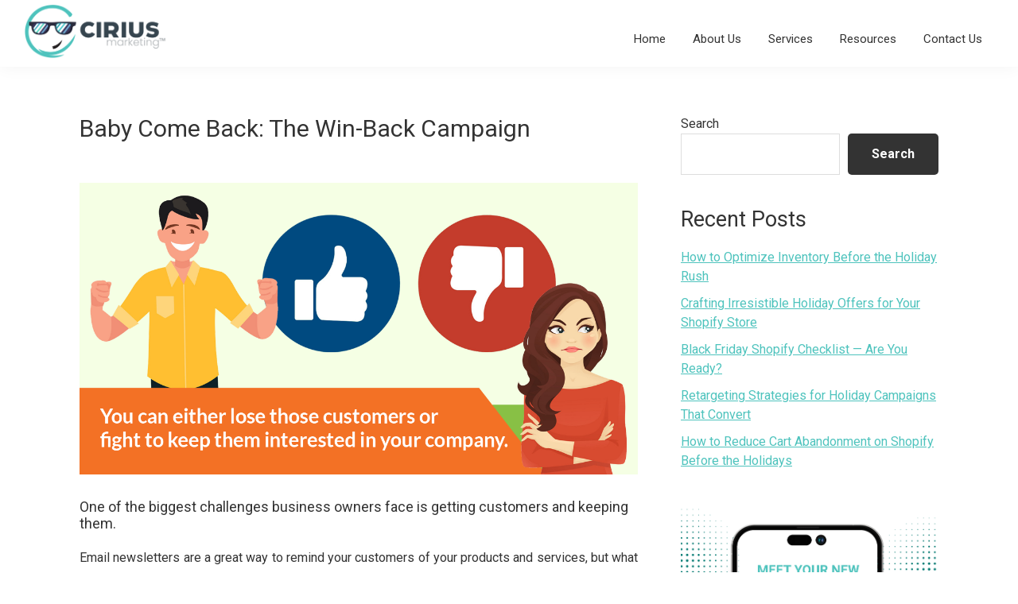

--- FILE ---
content_type: text/html; charset=UTF-8
request_url: https://ciriusmarketing.com/baby-come-back-the-win-back-campaign/
body_size: 18746
content:
<!DOCTYPE html>
<html lang="en-US">
<head >
<meta charset="UTF-8" />
<meta name="viewport" content="width=device-width, initial-scale=1" />
<meta name='robots' content='index, follow, max-image-preview:large, max-snippet:-1, max-video-preview:-1' />

	<!-- This site is optimized with the Yoast SEO plugin v26.8 - https://yoast.com/product/yoast-seo-wordpress/ -->
	<title>Baby Come Back: The Win-Back Campaign</title>
	<meta name="description" content="Revive your dead email list with the Win-Back campaign. With the win-back campaign you get a second chance at winning the hearts of your customers." />
	<link rel="canonical" href="https://ciriusmarketing.com/baby-come-back-the-win-back-campaign/" />
	<meta property="og:locale" content="en_US" />
	<meta property="og:type" content="article" />
	<meta property="og:title" content="Baby Come Back: The Win-Back Campaign" />
	<meta property="og:description" content="Revive your dead email list with the Win-Back campaign. With the win-back campaign you get a second chance at winning the hearts of your customers." />
	<meta property="og:url" content="https://ciriusmarketing.com/baby-come-back-the-win-back-campaign/" />
	<meta property="og:site_name" content="Cirius Marketing" />
	<meta property="article:published_time" content="2015-05-22T00:32:01+00:00" />
	<meta property="article:modified_time" content="2024-10-03T10:02:04+00:00" />
	<meta property="og:image" content="https://ciriusmarketing.com/wp-content/uploads/2015/05/win-back.png" />
	<meta property="og:image:width" content="1200" />
	<meta property="og:image:height" content="628" />
	<meta property="og:image:type" content="image/png" />
	<meta name="author" content="Admin" />
	<meta name="twitter:card" content="summary_large_image" />
	<meta name="twitter:label1" content="Written by" />
	<meta name="twitter:data1" content="Admin" />
	<meta name="twitter:label2" content="Est. reading time" />
	<meta name="twitter:data2" content="3 minutes" />
	<script type="application/ld+json" class="yoast-schema-graph">{"@context":"https://schema.org","@graph":[{"@type":"Article","@id":"https://ciriusmarketing.com/baby-come-back-the-win-back-campaign/#article","isPartOf":{"@id":"https://ciriusmarketing.com/baby-come-back-the-win-back-campaign/"},"author":{"name":"Admin","@id":"https://ciriusmarketing.com/#/schema/person/58fce9eaf59b01ad1de579eea6f41213"},"headline":"Baby Come Back: The Win-Back Campaign","datePublished":"2015-05-22T00:32:01+00:00","dateModified":"2024-10-03T10:02:04+00:00","mainEntityOfPage":{"@id":"https://ciriusmarketing.com/baby-come-back-the-win-back-campaign/"},"wordCount":568,"publisher":{"@id":"https://ciriusmarketing.com/#organization"},"image":{"@id":"https://ciriusmarketing.com/baby-come-back-the-win-back-campaign/#primaryimage"},"thumbnailUrl":"https://ciriusmarketing.com/wp-content/uploads/2015/05/win-back.png","articleSection":["Boost Your Brand"],"inLanguage":"en-US"},{"@type":"WebPage","@id":"https://ciriusmarketing.com/baby-come-back-the-win-back-campaign/","url":"https://ciriusmarketing.com/baby-come-back-the-win-back-campaign/","name":"Baby Come Back: The Win-Back Campaign","isPartOf":{"@id":"https://ciriusmarketing.com/#website"},"primaryImageOfPage":{"@id":"https://ciriusmarketing.com/baby-come-back-the-win-back-campaign/#primaryimage"},"image":{"@id":"https://ciriusmarketing.com/baby-come-back-the-win-back-campaign/#primaryimage"},"thumbnailUrl":"https://ciriusmarketing.com/wp-content/uploads/2015/05/win-back.png","datePublished":"2015-05-22T00:32:01+00:00","dateModified":"2024-10-03T10:02:04+00:00","description":"Revive your dead email list with the Win-Back campaign. With the win-back campaign you get a second chance at winning the hearts of your customers.","breadcrumb":{"@id":"https://ciriusmarketing.com/baby-come-back-the-win-back-campaign/#breadcrumb"},"inLanguage":"en-US","potentialAction":[{"@type":"ReadAction","target":["https://ciriusmarketing.com/baby-come-back-the-win-back-campaign/"]}]},{"@type":"ImageObject","inLanguage":"en-US","@id":"https://ciriusmarketing.com/baby-come-back-the-win-back-campaign/#primaryimage","url":"https://ciriusmarketing.com/wp-content/uploads/2015/05/win-back.png","contentUrl":"https://ciriusmarketing.com/wp-content/uploads/2015/05/win-back.png","width":1200,"height":628},{"@type":"BreadcrumbList","@id":"https://ciriusmarketing.com/baby-come-back-the-win-back-campaign/#breadcrumb","itemListElement":[{"@type":"ListItem","position":1,"name":"Home","item":"https://ciriusmarketing.com/"},{"@type":"ListItem","position":2,"name":"Baby Come Back: The Win-Back Campaign"}]},{"@type":"WebSite","@id":"https://ciriusmarketing.com/#website","url":"https://ciriusmarketing.com/","name":"Cirius Marketing","description":"Marketing Strategies That Just Flat Out Work.","publisher":{"@id":"https://ciriusmarketing.com/#organization"},"potentialAction":[{"@type":"SearchAction","target":{"@type":"EntryPoint","urlTemplate":"https://ciriusmarketing.com/?s={search_term_string}"},"query-input":{"@type":"PropertyValueSpecification","valueRequired":true,"valueName":"search_term_string"}}],"inLanguage":"en-US"},{"@type":"Organization","@id":"https://ciriusmarketing.com/#organization","name":"Cirius Marketing","url":"https://ciriusmarketing.com/","logo":{"@type":"ImageObject","inLanguage":"en-US","@id":"https://ciriusmarketing.com/#/schema/logo/image/","url":"https://ciriusmarketing.com/wp-content/uploads/2024/09/CiriusMarketing_NEWLOGO-1.png","contentUrl":"https://ciriusmarketing.com/wp-content/uploads/2024/09/CiriusMarketing_NEWLOGO-1.png","width":4067,"height":1552,"caption":"Cirius Marketing"},"image":{"@id":"https://ciriusmarketing.com/#/schema/logo/image/"}},{"@type":"Person","@id":"https://ciriusmarketing.com/#/schema/person/58fce9eaf59b01ad1de579eea6f41213","name":"Admin","image":{"@type":"ImageObject","inLanguage":"en-US","@id":"https://ciriusmarketing.com/#/schema/person/image/","url":"https://secure.gravatar.com/avatar/a1aa314d8a4cd94dd84eb9f06ef0ce42439a537419c1012c163eafe9f554a673?s=96&d=mm&r=g","contentUrl":"https://secure.gravatar.com/avatar/a1aa314d8a4cd94dd84eb9f06ef0ce42439a537419c1012c163eafe9f554a673?s=96&d=mm&r=g","caption":"Admin"},"sameAs":["https://new.ciriusmarketing.com"],"url":"https://ciriusmarketing.com/author/cmuseradmin4680/"}]}</script>
	<!-- / Yoast SEO plugin. -->


<script type='application/javascript'  id='pys-version-script'>console.log('PixelYourSite Free version 11.1.5.2');</script>
<link rel='dns-prefetch' href='//fonts.googleapis.com' />
<link href='https://fonts.gstatic.com' crossorigin rel='preconnect' />
<link rel="alternate" type="application/rss+xml" title="Cirius Marketing &raquo; Feed" href="https://ciriusmarketing.com/feed/" />
<link rel="alternate" type="application/rss+xml" title="Cirius Marketing &raquo; Comments Feed" href="https://ciriusmarketing.com/comments/feed/" />
<style type="text/css">.brave_popup{display:none}</style><script data-no-optimize="1"> var brave_popup_data = {}; var bravepop_emailValidation=false; var brave_popup_videos = {};  var brave_popup_formData = {};var brave_popup_adminUser = false; var brave_popup_pageInfo = {"type":"single","pageID":16822,"singleType":"post"};  var bravepop_emailSuggestions={};</script><link rel="alternate" title="oEmbed (JSON)" type="application/json+oembed" href="https://ciriusmarketing.com/wp-json/oembed/1.0/embed?url=https%3A%2F%2Fciriusmarketing.com%2Fbaby-come-back-the-win-back-campaign%2F" />
<link rel="alternate" title="oEmbed (XML)" type="text/xml+oembed" href="https://ciriusmarketing.com/wp-json/oembed/1.0/embed?url=https%3A%2F%2Fciriusmarketing.com%2Fbaby-come-back-the-win-back-campaign%2F&#038;format=xml" />
<style id='wp-img-auto-sizes-contain-inline-css'>
img:is([sizes=auto i],[sizes^="auto," i]){contain-intrinsic-size:3000px 1500px}
/*# sourceURL=wp-img-auto-sizes-contain-inline-css */
</style>
<link rel='stylesheet' id='genesis-sample-css' href='https://ciriusmarketing.com/wp-content/themes/genesis-sample/style.css?ver=3.4.2' media='all' />
<style id='genesis-sample-inline-css'>


		a,
		.entry-title a:focus,
		.entry-title a:hover,
		.genesis-nav-menu a:focus,
		.genesis-nav-menu a:hover,
		.genesis-nav-menu .current-menu-item > a,
		.genesis-nav-menu .sub-menu .current-menu-item > a:focus,
		.genesis-nav-menu .sub-menu .current-menu-item > a:hover,
		.menu-toggle:focus,
		.menu-toggle:hover,
		.sub-menu-toggle:focus,
		.sub-menu-toggle:hover {
			color: #4ec3bd;
		}

		

		button:focus,
		button:hover,
		input[type="button"]:focus,
		input[type="button"]:hover,
		input[type="reset"]:focus,
		input[type="reset"]:hover,
		input[type="submit"]:focus,
		input[type="submit"]:hover,
		input[type="reset"]:focus,
		input[type="reset"]:hover,
		input[type="submit"]:focus,
		input[type="submit"]:hover,
		.site-container div.wpforms-container-full .wpforms-form input[type="submit"]:focus,
		.site-container div.wpforms-container-full .wpforms-form input[type="submit"]:hover,
		.site-container div.wpforms-container-full .wpforms-form button[type="submit"]:focus,
		.site-container div.wpforms-container-full .wpforms-form button[type="submit"]:hover,
		.button:focus,
		.button:hover {
			background-color: #4ec3bd;
			color: #333333;
		}

		@media only screen and (min-width: 960px) {
			.genesis-nav-menu > .menu-highlight > a:hover,
			.genesis-nav-menu > .menu-highlight > a:focus,
			.genesis-nav-menu > .menu-highlight.current-menu-item > a {
				background-color: #4ec3bd;
				color: #333333;
			}
		}
		
		.wp-custom-logo .site-container .custom-logo-link {
			aspect-ratio: 180/68.689451684288;
		}
		
		.wp-custom-logo .site-container .title-area {
			max-width: 180px;
		}
		
/*# sourceURL=genesis-sample-inline-css */
</style>
<style id='wp-emoji-styles-inline-css'>

	img.wp-smiley, img.emoji {
		display: inline !important;
		border: none !important;
		box-shadow: none !important;
		height: 1em !important;
		width: 1em !important;
		margin: 0 0.07em !important;
		vertical-align: -0.1em !important;
		background: none !important;
		padding: 0 !important;
	}
/*# sourceURL=wp-emoji-styles-inline-css */
</style>
<style id='wp-block-library-inline-css'>
:root{--wp-block-synced-color:#7a00df;--wp-block-synced-color--rgb:122,0,223;--wp-bound-block-color:var(--wp-block-synced-color);--wp-editor-canvas-background:#ddd;--wp-admin-theme-color:#007cba;--wp-admin-theme-color--rgb:0,124,186;--wp-admin-theme-color-darker-10:#006ba1;--wp-admin-theme-color-darker-10--rgb:0,107,160.5;--wp-admin-theme-color-darker-20:#005a87;--wp-admin-theme-color-darker-20--rgb:0,90,135;--wp-admin-border-width-focus:2px}@media (min-resolution:192dpi){:root{--wp-admin-border-width-focus:1.5px}}.wp-element-button{cursor:pointer}:root .has-very-light-gray-background-color{background-color:#eee}:root .has-very-dark-gray-background-color{background-color:#313131}:root .has-very-light-gray-color{color:#eee}:root .has-very-dark-gray-color{color:#313131}:root .has-vivid-green-cyan-to-vivid-cyan-blue-gradient-background{background:linear-gradient(135deg,#00d084,#0693e3)}:root .has-purple-crush-gradient-background{background:linear-gradient(135deg,#34e2e4,#4721fb 50%,#ab1dfe)}:root .has-hazy-dawn-gradient-background{background:linear-gradient(135deg,#faaca8,#dad0ec)}:root .has-subdued-olive-gradient-background{background:linear-gradient(135deg,#fafae1,#67a671)}:root .has-atomic-cream-gradient-background{background:linear-gradient(135deg,#fdd79a,#004a59)}:root .has-nightshade-gradient-background{background:linear-gradient(135deg,#330968,#31cdcf)}:root .has-midnight-gradient-background{background:linear-gradient(135deg,#020381,#2874fc)}:root{--wp--preset--font-size--normal:16px;--wp--preset--font-size--huge:42px}.has-regular-font-size{font-size:1em}.has-larger-font-size{font-size:2.625em}.has-normal-font-size{font-size:var(--wp--preset--font-size--normal)}.has-huge-font-size{font-size:var(--wp--preset--font-size--huge)}.has-text-align-center{text-align:center}.has-text-align-left{text-align:left}.has-text-align-right{text-align:right}.has-fit-text{white-space:nowrap!important}#end-resizable-editor-section{display:none}.aligncenter{clear:both}.items-justified-left{justify-content:flex-start}.items-justified-center{justify-content:center}.items-justified-right{justify-content:flex-end}.items-justified-space-between{justify-content:space-between}.screen-reader-text{border:0;clip-path:inset(50%);height:1px;margin:-1px;overflow:hidden;padding:0;position:absolute;width:1px;word-wrap:normal!important}.screen-reader-text:focus{background-color:#ddd;clip-path:none;color:#444;display:block;font-size:1em;height:auto;left:5px;line-height:normal;padding:15px 23px 14px;text-decoration:none;top:5px;width:auto;z-index:100000}html :where(.has-border-color){border-style:solid}html :where([style*=border-top-color]){border-top-style:solid}html :where([style*=border-right-color]){border-right-style:solid}html :where([style*=border-bottom-color]){border-bottom-style:solid}html :where([style*=border-left-color]){border-left-style:solid}html :where([style*=border-width]){border-style:solid}html :where([style*=border-top-width]){border-top-style:solid}html :where([style*=border-right-width]){border-right-style:solid}html :where([style*=border-bottom-width]){border-bottom-style:solid}html :where([style*=border-left-width]){border-left-style:solid}html :where(img[class*=wp-image-]){height:auto;max-width:100%}:where(figure){margin:0 0 1em}html :where(.is-position-sticky){--wp-admin--admin-bar--position-offset:var(--wp-admin--admin-bar--height,0px)}@media screen and (max-width:600px){html :where(.is-position-sticky){--wp-admin--admin-bar--position-offset:0px}}

/*# sourceURL=wp-block-library-inline-css */
</style><style id='wp-block-heading-inline-css'>
h1:where(.wp-block-heading).has-background,h2:where(.wp-block-heading).has-background,h3:where(.wp-block-heading).has-background,h4:where(.wp-block-heading).has-background,h5:where(.wp-block-heading).has-background,h6:where(.wp-block-heading).has-background{padding:1.25em 2.375em}h1.has-text-align-left[style*=writing-mode]:where([style*=vertical-lr]),h1.has-text-align-right[style*=writing-mode]:where([style*=vertical-rl]),h2.has-text-align-left[style*=writing-mode]:where([style*=vertical-lr]),h2.has-text-align-right[style*=writing-mode]:where([style*=vertical-rl]),h3.has-text-align-left[style*=writing-mode]:where([style*=vertical-lr]),h3.has-text-align-right[style*=writing-mode]:where([style*=vertical-rl]),h4.has-text-align-left[style*=writing-mode]:where([style*=vertical-lr]),h4.has-text-align-right[style*=writing-mode]:where([style*=vertical-rl]),h5.has-text-align-left[style*=writing-mode]:where([style*=vertical-lr]),h5.has-text-align-right[style*=writing-mode]:where([style*=vertical-rl]),h6.has-text-align-left[style*=writing-mode]:where([style*=vertical-lr]),h6.has-text-align-right[style*=writing-mode]:where([style*=vertical-rl]){rotate:180deg}
/*# sourceURL=https://ciriusmarketing.com/wp-includes/blocks/heading/style.min.css */
</style>
<style id='wp-block-latest-posts-inline-css'>
.wp-block-latest-posts{box-sizing:border-box}.wp-block-latest-posts.alignleft{margin-right:2em}.wp-block-latest-posts.alignright{margin-left:2em}.wp-block-latest-posts.wp-block-latest-posts__list{list-style:none}.wp-block-latest-posts.wp-block-latest-posts__list li{clear:both;overflow-wrap:break-word}.wp-block-latest-posts.is-grid{display:flex;flex-wrap:wrap}.wp-block-latest-posts.is-grid li{margin:0 1.25em 1.25em 0;width:100%}@media (min-width:600px){.wp-block-latest-posts.columns-2 li{width:calc(50% - .625em)}.wp-block-latest-posts.columns-2 li:nth-child(2n){margin-right:0}.wp-block-latest-posts.columns-3 li{width:calc(33.33333% - .83333em)}.wp-block-latest-posts.columns-3 li:nth-child(3n){margin-right:0}.wp-block-latest-posts.columns-4 li{width:calc(25% - .9375em)}.wp-block-latest-posts.columns-4 li:nth-child(4n){margin-right:0}.wp-block-latest-posts.columns-5 li{width:calc(20% - 1em)}.wp-block-latest-posts.columns-5 li:nth-child(5n){margin-right:0}.wp-block-latest-posts.columns-6 li{width:calc(16.66667% - 1.04167em)}.wp-block-latest-posts.columns-6 li:nth-child(6n){margin-right:0}}:root :where(.wp-block-latest-posts.is-grid){padding:0}:root :where(.wp-block-latest-posts.wp-block-latest-posts__list){padding-left:0}.wp-block-latest-posts__post-author,.wp-block-latest-posts__post-date{display:block;font-size:.8125em}.wp-block-latest-posts__post-excerpt,.wp-block-latest-posts__post-full-content{margin-bottom:1em;margin-top:.5em}.wp-block-latest-posts__featured-image a{display:inline-block}.wp-block-latest-posts__featured-image img{height:auto;max-width:100%;width:auto}.wp-block-latest-posts__featured-image.alignleft{float:left;margin-right:1em}.wp-block-latest-posts__featured-image.alignright{float:right;margin-left:1em}.wp-block-latest-posts__featured-image.aligncenter{margin-bottom:1em;text-align:center}
/*# sourceURL=https://ciriusmarketing.com/wp-includes/blocks/latest-posts/style.min.css */
</style>
<style id='wp-block-search-inline-css'>
.wp-block-search__button{margin-left:10px;word-break:normal}.wp-block-search__button.has-icon{line-height:0}.wp-block-search__button svg{height:1.25em;min-height:24px;min-width:24px;width:1.25em;fill:currentColor;vertical-align:text-bottom}:where(.wp-block-search__button){border:1px solid #ccc;padding:6px 10px}.wp-block-search__inside-wrapper{display:flex;flex:auto;flex-wrap:nowrap;max-width:100%}.wp-block-search__label{width:100%}.wp-block-search.wp-block-search__button-only .wp-block-search__button{box-sizing:border-box;display:flex;flex-shrink:0;justify-content:center;margin-left:0;max-width:100%}.wp-block-search.wp-block-search__button-only .wp-block-search__inside-wrapper{min-width:0!important;transition-property:width}.wp-block-search.wp-block-search__button-only .wp-block-search__input{flex-basis:100%;transition-duration:.3s}.wp-block-search.wp-block-search__button-only.wp-block-search__searchfield-hidden,.wp-block-search.wp-block-search__button-only.wp-block-search__searchfield-hidden .wp-block-search__inside-wrapper{overflow:hidden}.wp-block-search.wp-block-search__button-only.wp-block-search__searchfield-hidden .wp-block-search__input{border-left-width:0!important;border-right-width:0!important;flex-basis:0;flex-grow:0;margin:0;min-width:0!important;padding-left:0!important;padding-right:0!important;width:0!important}:where(.wp-block-search__input){appearance:none;border:1px solid #949494;flex-grow:1;font-family:inherit;font-size:inherit;font-style:inherit;font-weight:inherit;letter-spacing:inherit;line-height:inherit;margin-left:0;margin-right:0;min-width:3rem;padding:8px;text-decoration:unset!important;text-transform:inherit}:where(.wp-block-search__button-inside .wp-block-search__inside-wrapper){background-color:#fff;border:1px solid #949494;box-sizing:border-box;padding:4px}:where(.wp-block-search__button-inside .wp-block-search__inside-wrapper) .wp-block-search__input{border:none;border-radius:0;padding:0 4px}:where(.wp-block-search__button-inside .wp-block-search__inside-wrapper) .wp-block-search__input:focus{outline:none}:where(.wp-block-search__button-inside .wp-block-search__inside-wrapper) :where(.wp-block-search__button){padding:4px 8px}.wp-block-search.aligncenter .wp-block-search__inside-wrapper{margin:auto}.wp-block[data-align=right] .wp-block-search.wp-block-search__button-only .wp-block-search__inside-wrapper{float:right}
/*# sourceURL=https://ciriusmarketing.com/wp-includes/blocks/search/style.min.css */
</style>
<style id='wp-block-group-inline-css'>
.wp-block-group{box-sizing:border-box}:where(.wp-block-group.wp-block-group-is-layout-constrained){position:relative}
/*# sourceURL=https://ciriusmarketing.com/wp-includes/blocks/group/style.min.css */
</style>
<style id='global-styles-inline-css'>
:root{--wp--preset--aspect-ratio--square: 1;--wp--preset--aspect-ratio--4-3: 4/3;--wp--preset--aspect-ratio--3-4: 3/4;--wp--preset--aspect-ratio--3-2: 3/2;--wp--preset--aspect-ratio--2-3: 2/3;--wp--preset--aspect-ratio--16-9: 16/9;--wp--preset--aspect-ratio--9-16: 9/16;--wp--preset--color--black: #000000;--wp--preset--color--cyan-bluish-gray: #abb8c3;--wp--preset--color--white: #ffffff;--wp--preset--color--pale-pink: #f78da7;--wp--preset--color--vivid-red: #cf2e2e;--wp--preset--color--luminous-vivid-orange: #ff6900;--wp--preset--color--luminous-vivid-amber: #fcb900;--wp--preset--color--light-green-cyan: #7bdcb5;--wp--preset--color--vivid-green-cyan: #00d084;--wp--preset--color--pale-cyan-blue: #8ed1fc;--wp--preset--color--vivid-cyan-blue: #0693e3;--wp--preset--color--vivid-purple: #9b51e0;--wp--preset--color--theme-primary: #4ec3bd;--wp--preset--color--theme-secondary: #4ec3bd;--wp--preset--gradient--vivid-cyan-blue-to-vivid-purple: linear-gradient(135deg,rgb(6,147,227) 0%,rgb(155,81,224) 100%);--wp--preset--gradient--light-green-cyan-to-vivid-green-cyan: linear-gradient(135deg,rgb(122,220,180) 0%,rgb(0,208,130) 100%);--wp--preset--gradient--luminous-vivid-amber-to-luminous-vivid-orange: linear-gradient(135deg,rgb(252,185,0) 0%,rgb(255,105,0) 100%);--wp--preset--gradient--luminous-vivid-orange-to-vivid-red: linear-gradient(135deg,rgb(255,105,0) 0%,rgb(207,46,46) 100%);--wp--preset--gradient--very-light-gray-to-cyan-bluish-gray: linear-gradient(135deg,rgb(238,238,238) 0%,rgb(169,184,195) 100%);--wp--preset--gradient--cool-to-warm-spectrum: linear-gradient(135deg,rgb(74,234,220) 0%,rgb(151,120,209) 20%,rgb(207,42,186) 40%,rgb(238,44,130) 60%,rgb(251,105,98) 80%,rgb(254,248,76) 100%);--wp--preset--gradient--blush-light-purple: linear-gradient(135deg,rgb(255,206,236) 0%,rgb(152,150,240) 100%);--wp--preset--gradient--blush-bordeaux: linear-gradient(135deg,rgb(254,205,165) 0%,rgb(254,45,45) 50%,rgb(107,0,62) 100%);--wp--preset--gradient--luminous-dusk: linear-gradient(135deg,rgb(255,203,112) 0%,rgb(199,81,192) 50%,rgb(65,88,208) 100%);--wp--preset--gradient--pale-ocean: linear-gradient(135deg,rgb(255,245,203) 0%,rgb(182,227,212) 50%,rgb(51,167,181) 100%);--wp--preset--gradient--electric-grass: linear-gradient(135deg,rgb(202,248,128) 0%,rgb(113,206,126) 100%);--wp--preset--gradient--midnight: linear-gradient(135deg,rgb(2,3,129) 0%,rgb(40,116,252) 100%);--wp--preset--font-size--small: 12px;--wp--preset--font-size--medium: 20px;--wp--preset--font-size--large: 20px;--wp--preset--font-size--x-large: 42px;--wp--preset--font-size--normal: 18px;--wp--preset--font-size--larger: 24px;--wp--preset--spacing--20: 0.44rem;--wp--preset--spacing--30: 0.67rem;--wp--preset--spacing--40: 1rem;--wp--preset--spacing--50: 1.5rem;--wp--preset--spacing--60: 2.25rem;--wp--preset--spacing--70: 3.38rem;--wp--preset--spacing--80: 5.06rem;--wp--preset--shadow--natural: 6px 6px 9px rgba(0, 0, 0, 0.2);--wp--preset--shadow--deep: 12px 12px 50px rgba(0, 0, 0, 0.4);--wp--preset--shadow--sharp: 6px 6px 0px rgba(0, 0, 0, 0.2);--wp--preset--shadow--outlined: 6px 6px 0px -3px rgb(255, 255, 255), 6px 6px rgb(0, 0, 0);--wp--preset--shadow--crisp: 6px 6px 0px rgb(0, 0, 0);}:where(.is-layout-flex){gap: 0.5em;}:where(.is-layout-grid){gap: 0.5em;}body .is-layout-flex{display: flex;}.is-layout-flex{flex-wrap: wrap;align-items: center;}.is-layout-flex > :is(*, div){margin: 0;}body .is-layout-grid{display: grid;}.is-layout-grid > :is(*, div){margin: 0;}:where(.wp-block-columns.is-layout-flex){gap: 2em;}:where(.wp-block-columns.is-layout-grid){gap: 2em;}:where(.wp-block-post-template.is-layout-flex){gap: 1.25em;}:where(.wp-block-post-template.is-layout-grid){gap: 1.25em;}.has-black-color{color: var(--wp--preset--color--black) !important;}.has-cyan-bluish-gray-color{color: var(--wp--preset--color--cyan-bluish-gray) !important;}.has-white-color{color: var(--wp--preset--color--white) !important;}.has-pale-pink-color{color: var(--wp--preset--color--pale-pink) !important;}.has-vivid-red-color{color: var(--wp--preset--color--vivid-red) !important;}.has-luminous-vivid-orange-color{color: var(--wp--preset--color--luminous-vivid-orange) !important;}.has-luminous-vivid-amber-color{color: var(--wp--preset--color--luminous-vivid-amber) !important;}.has-light-green-cyan-color{color: var(--wp--preset--color--light-green-cyan) !important;}.has-vivid-green-cyan-color{color: var(--wp--preset--color--vivid-green-cyan) !important;}.has-pale-cyan-blue-color{color: var(--wp--preset--color--pale-cyan-blue) !important;}.has-vivid-cyan-blue-color{color: var(--wp--preset--color--vivid-cyan-blue) !important;}.has-vivid-purple-color{color: var(--wp--preset--color--vivid-purple) !important;}.has-black-background-color{background-color: var(--wp--preset--color--black) !important;}.has-cyan-bluish-gray-background-color{background-color: var(--wp--preset--color--cyan-bluish-gray) !important;}.has-white-background-color{background-color: var(--wp--preset--color--white) !important;}.has-pale-pink-background-color{background-color: var(--wp--preset--color--pale-pink) !important;}.has-vivid-red-background-color{background-color: var(--wp--preset--color--vivid-red) !important;}.has-luminous-vivid-orange-background-color{background-color: var(--wp--preset--color--luminous-vivid-orange) !important;}.has-luminous-vivid-amber-background-color{background-color: var(--wp--preset--color--luminous-vivid-amber) !important;}.has-light-green-cyan-background-color{background-color: var(--wp--preset--color--light-green-cyan) !important;}.has-vivid-green-cyan-background-color{background-color: var(--wp--preset--color--vivid-green-cyan) !important;}.has-pale-cyan-blue-background-color{background-color: var(--wp--preset--color--pale-cyan-blue) !important;}.has-vivid-cyan-blue-background-color{background-color: var(--wp--preset--color--vivid-cyan-blue) !important;}.has-vivid-purple-background-color{background-color: var(--wp--preset--color--vivid-purple) !important;}.has-black-border-color{border-color: var(--wp--preset--color--black) !important;}.has-cyan-bluish-gray-border-color{border-color: var(--wp--preset--color--cyan-bluish-gray) !important;}.has-white-border-color{border-color: var(--wp--preset--color--white) !important;}.has-pale-pink-border-color{border-color: var(--wp--preset--color--pale-pink) !important;}.has-vivid-red-border-color{border-color: var(--wp--preset--color--vivid-red) !important;}.has-luminous-vivid-orange-border-color{border-color: var(--wp--preset--color--luminous-vivid-orange) !important;}.has-luminous-vivid-amber-border-color{border-color: var(--wp--preset--color--luminous-vivid-amber) !important;}.has-light-green-cyan-border-color{border-color: var(--wp--preset--color--light-green-cyan) !important;}.has-vivid-green-cyan-border-color{border-color: var(--wp--preset--color--vivid-green-cyan) !important;}.has-pale-cyan-blue-border-color{border-color: var(--wp--preset--color--pale-cyan-blue) !important;}.has-vivid-cyan-blue-border-color{border-color: var(--wp--preset--color--vivid-cyan-blue) !important;}.has-vivid-purple-border-color{border-color: var(--wp--preset--color--vivid-purple) !important;}.has-vivid-cyan-blue-to-vivid-purple-gradient-background{background: var(--wp--preset--gradient--vivid-cyan-blue-to-vivid-purple) !important;}.has-light-green-cyan-to-vivid-green-cyan-gradient-background{background: var(--wp--preset--gradient--light-green-cyan-to-vivid-green-cyan) !important;}.has-luminous-vivid-amber-to-luminous-vivid-orange-gradient-background{background: var(--wp--preset--gradient--luminous-vivid-amber-to-luminous-vivid-orange) !important;}.has-luminous-vivid-orange-to-vivid-red-gradient-background{background: var(--wp--preset--gradient--luminous-vivid-orange-to-vivid-red) !important;}.has-very-light-gray-to-cyan-bluish-gray-gradient-background{background: var(--wp--preset--gradient--very-light-gray-to-cyan-bluish-gray) !important;}.has-cool-to-warm-spectrum-gradient-background{background: var(--wp--preset--gradient--cool-to-warm-spectrum) !important;}.has-blush-light-purple-gradient-background{background: var(--wp--preset--gradient--blush-light-purple) !important;}.has-blush-bordeaux-gradient-background{background: var(--wp--preset--gradient--blush-bordeaux) !important;}.has-luminous-dusk-gradient-background{background: var(--wp--preset--gradient--luminous-dusk) !important;}.has-pale-ocean-gradient-background{background: var(--wp--preset--gradient--pale-ocean) !important;}.has-electric-grass-gradient-background{background: var(--wp--preset--gradient--electric-grass) !important;}.has-midnight-gradient-background{background: var(--wp--preset--gradient--midnight) !important;}.has-small-font-size{font-size: var(--wp--preset--font-size--small) !important;}.has-medium-font-size{font-size: var(--wp--preset--font-size--medium) !important;}.has-large-font-size{font-size: var(--wp--preset--font-size--large) !important;}.has-x-large-font-size{font-size: var(--wp--preset--font-size--x-large) !important;}
/*# sourceURL=global-styles-inline-css */
</style>

<style id='classic-theme-styles-inline-css'>
/*! This file is auto-generated */
.wp-block-button__link{color:#fff;background-color:#32373c;border-radius:9999px;box-shadow:none;text-decoration:none;padding:calc(.667em + 2px) calc(1.333em + 2px);font-size:1.125em}.wp-block-file__button{background:#32373c;color:#fff;text-decoration:none}
/*# sourceURL=/wp-includes/css/classic-themes.min.css */
</style>
<link rel='stylesheet' id='genesis-sample-fonts-css' href='https://fonts.googleapis.com/css2?family=Lora:ital,wght@0,400..700;1,400..700&#038;family=Roboto:ital,wght@0,100;0,300;0,400;0,500;0,700;0,900;1,100;1,300;1,400;1,500;1,700;1,900&#038;display=swap' media='all' />
<link rel='stylesheet' id='dashicons-css' href='https://ciriusmarketing.com/wp-includes/css/dashicons.min.css?ver=6.9' media='all' />
<link rel='stylesheet' id='genesis-sample-gutenberg-css' href='https://ciriusmarketing.com/wp-content/themes/genesis-sample/lib/gutenberg/front-end.css?ver=3.4.2' media='all' />
<style id='genesis-sample-gutenberg-inline-css'>
.gb-block-post-grid .gb-post-grid-items h2 a:hover {
	color: #4ec3bd;
}

.site-container .wp-block-button .wp-block-button__link {
	background-color: #4ec3bd;
}

.wp-block-button .wp-block-button__link:not(.has-background),
.wp-block-button .wp-block-button__link:not(.has-background):focus,
.wp-block-button .wp-block-button__link:not(.has-background):hover {
	color: #333333;
}

.site-container .wp-block-button.is-style-outline .wp-block-button__link {
	color: #4ec3bd;
}

.site-container .wp-block-button.is-style-outline .wp-block-button__link:focus,
.site-container .wp-block-button.is-style-outline .wp-block-button__link:hover {
	color: #71e6e0;
}		.site-container .has-small-font-size {
			font-size: 12px;
		}		.site-container .has-normal-font-size {
			font-size: 18px;
		}		.site-container .has-large-font-size {
			font-size: 20px;
		}		.site-container .has-larger-font-size {
			font-size: 24px;
		}		.site-container .has-theme-primary-color,
		.site-container .wp-block-button .wp-block-button__link.has-theme-primary-color,
		.site-container .wp-block-button.is-style-outline .wp-block-button__link.has-theme-primary-color {
			color: #4ec3bd;
		}

		.site-container .has-theme-primary-background-color,
		.site-container .wp-block-button .wp-block-button__link.has-theme-primary-background-color,
		.site-container .wp-block-pullquote.is-style-solid-color.has-theme-primary-background-color {
			background-color: #4ec3bd;
		}		.site-container .has-theme-secondary-color,
		.site-container .wp-block-button .wp-block-button__link.has-theme-secondary-color,
		.site-container .wp-block-button.is-style-outline .wp-block-button__link.has-theme-secondary-color {
			color: #4ec3bd;
		}

		.site-container .has-theme-secondary-background-color,
		.site-container .wp-block-button .wp-block-button__link.has-theme-secondary-background-color,
		.site-container .wp-block-pullquote.is-style-solid-color.has-theme-secondary-background-color {
			background-color: #4ec3bd;
		}
/*# sourceURL=genesis-sample-gutenberg-inline-css */
</style>
<script id="jquery-core-js-extra">
var pysFacebookRest = {"restApiUrl":"https://ciriusmarketing.com/wp-json/pys-facebook/v1/event","debug":""};
//# sourceURL=jquery-core-js-extra
</script>
<script src="https://ciriusmarketing.com/wp-includes/js/jquery/jquery.min.js?ver=3.7.1" id="jquery-core-js"></script>
<script src="https://ciriusmarketing.com/wp-includes/js/jquery/jquery-migrate.min.js?ver=3.4.1" id="jquery-migrate-js"></script>
<script src="https://ciriusmarketing.com/wp-content/plugins/pixelyoursite/dist/scripts/jquery.bind-first-0.2.3.min.js?ver=0.2.3" id="jquery-bind-first-js"></script>
<script src="https://ciriusmarketing.com/wp-content/plugins/pixelyoursite/dist/scripts/js.cookie-2.1.3.min.js?ver=2.1.3" id="js-cookie-pys-js"></script>
<script src="https://ciriusmarketing.com/wp-content/plugins/pixelyoursite/dist/scripts/tld.min.js?ver=2.3.1" id="js-tld-js"></script>
<script id="pys-js-extra">
var pysOptions = {"staticEvents":{"facebook":{"init_event":[{"delay":0,"type":"static","ajaxFire":false,"name":"PageView","pixelIds":["810126345762600"],"eventID":"276993b0-c4e8-4b8c-a3d8-7970f293a3d0","params":{"post_category":"Boost Your Brand","page_title":"Baby Come Back: The Win-Back Campaign","post_type":"post","post_id":16822,"plugin":"PixelYourSite","user_role":"guest","event_url":"ciriusmarketing.com/baby-come-back-the-win-back-campaign/"},"e_id":"init_event","ids":[],"hasTimeWindow":false,"timeWindow":0,"woo_order":"","edd_order":""}]}},"dynamicEvents":[],"triggerEvents":[],"triggerEventTypes":[],"facebook":{"pixelIds":["810126345762600"],"advancedMatching":[],"advancedMatchingEnabled":true,"removeMetadata":true,"wooVariableAsSimple":false,"serverApiEnabled":true,"wooCRSendFromServer":false,"send_external_id":null,"enabled_medical":false,"do_not_track_medical_param":["event_url","post_title","page_title","landing_page","content_name","categories","category_name","tags"],"meta_ldu":false},"debug":"","siteUrl":"https://ciriusmarketing.com","ajaxUrl":"https://ciriusmarketing.com/wp-admin/admin-ajax.php","ajax_event":"b94a0cd3ed","enable_remove_download_url_param":"1","cookie_duration":"7","last_visit_duration":"60","enable_success_send_form":"","ajaxForServerEvent":"1","ajaxForServerStaticEvent":"1","useSendBeacon":"1","send_external_id":"1","external_id_expire":"180","track_cookie_for_subdomains":"1","google_consent_mode":"1","gdpr":{"ajax_enabled":false,"all_disabled_by_api":false,"facebook_disabled_by_api":false,"analytics_disabled_by_api":false,"google_ads_disabled_by_api":false,"pinterest_disabled_by_api":false,"bing_disabled_by_api":false,"reddit_disabled_by_api":false,"externalID_disabled_by_api":false,"facebook_prior_consent_enabled":true,"analytics_prior_consent_enabled":true,"google_ads_prior_consent_enabled":null,"pinterest_prior_consent_enabled":true,"bing_prior_consent_enabled":true,"cookiebot_integration_enabled":false,"cookiebot_facebook_consent_category":"marketing","cookiebot_analytics_consent_category":"statistics","cookiebot_tiktok_consent_category":"marketing","cookiebot_google_ads_consent_category":"marketing","cookiebot_pinterest_consent_category":"marketing","cookiebot_bing_consent_category":"marketing","consent_magic_integration_enabled":false,"real_cookie_banner_integration_enabled":false,"cookie_notice_integration_enabled":false,"cookie_law_info_integration_enabled":false,"analytics_storage":{"enabled":true,"value":"granted","filter":false},"ad_storage":{"enabled":true,"value":"granted","filter":false},"ad_user_data":{"enabled":true,"value":"granted","filter":false},"ad_personalization":{"enabled":true,"value":"granted","filter":false}},"cookie":{"disabled_all_cookie":false,"disabled_start_session_cookie":false,"disabled_advanced_form_data_cookie":false,"disabled_landing_page_cookie":false,"disabled_first_visit_cookie":false,"disabled_trafficsource_cookie":false,"disabled_utmTerms_cookie":false,"disabled_utmId_cookie":false},"tracking_analytics":{"TrafficSource":"direct","TrafficLanding":"undefined","TrafficUtms":[],"TrafficUtmsId":[]},"GATags":{"ga_datalayer_type":"default","ga_datalayer_name":"dataLayerPYS"},"woo":{"enabled":false},"edd":{"enabled":false},"cache_bypass":"1769281184"};
//# sourceURL=pys-js-extra
</script>
<script src="https://ciriusmarketing.com/wp-content/plugins/pixelyoursite/dist/scripts/public.js?ver=11.1.5.2" id="pys-js"></script>
<script></script><link rel="https://api.w.org/" href="https://ciriusmarketing.com/wp-json/" /><link rel="alternate" title="JSON" type="application/json" href="https://ciriusmarketing.com/wp-json/wp/v2/posts/16822" /><link rel="EditURI" type="application/rsd+xml" title="RSD" href="https://ciriusmarketing.com/xmlrpc.php?rsd" />
<link rel='shortlink' href='https://ciriusmarketing.com/?p=16822' />
<link rel="pingback" href="https://ciriusmarketing.com/xmlrpc.php" />
 <link rel="stylesheet" href="https://cdnjs.cloudflare.com/ajax/libs/font-awesome/6.0.0-beta3/css/all.min.css">

<!-- Google tag (gtag.js) -->
<script async src="https://www.googletagmanager.com/gtag/js?id=G-9VN9ECEEJ3"></script>
<script>
  window.dataLayer = window.dataLayer || [];
  function gtag(){dataLayer.push(arguments);}
  gtag('js', new Date());

  gtag('config', 'G-9VN9ECEEJ3');
</script>

<script>(function(w,d,s,l,i){w[l]=w[l]||[];w[l].push({'gtm.start':
new Date().getTime(),event:'gtm.js'});var f=d.getElementsByTagName(s)[0],
j=d.createElement(s),dl=l!='dataLayer'?'&l='+l:'';j.async=true;j.src=
'https://www.googletagmanager.com/gtm.js?id='+i+dl;f.parentNode.insertBefore(j,f);
})(window,document,'script','dataLayer','GTM-PQQFV8Z');</script>

<!-- Meta Pixel Code -->
<script>
!function(f,b,e,v,n,t,s)
{if(f.fbq)return;n=f.fbq=function(){n.callMethod?
n.callMethod.apply(n,arguments):n.queue.push(arguments)};
if(!f._fbq)f._fbq=n;n.push=n;n.loaded=!0;n.version='2.0';
n.queue=[];t=b.createElement(e);t.async=!0;
t.src=v;s=b.getElementsByTagName(e)[0];
s.parentNode.insertBefore(t,s)}(window, document,'script',
'https://connect.facebook.net/en_US/fbevents.js');
fbq('init', '810126345762600');
fbq('track', 'PageView');
</script>
<noscript><img height="1" width="1" style="display:none"
src="https://www.facebook.com/tr?id=810126345762600&ev=PageView&noscript=1"
/></noscript>
<!-- End Meta Pixel Code -->

<!-- TruConversion for ciriusmarketing.com -->
<script type="text/javascript">
    var _tip = _tip || [];
    (function(d,s,id){
        var js, tjs = d.getElementsByTagName(s)[0];
        if(d.getElementById(id)) { return; }
        js = d.createElement(s); js.id = id;
        js.async = true;
        js.src = d.location.protocol + '//app.truconversion.com/ti-js/17046/aec32.js';
        tjs.parentNode.insertBefore(js, tjs);
    }(document, 'script', 'ti-js'));
</script>
                        <script type="text/javascript">var ssaUrl = ('https:' == document.location.protocol ? 'https://' : 'http://') + 'pixel.sitescout.com/iap/70fcdf5ab1714634';new Image().src = ssaUrl;</script>
<!-- Meta Pixel Code -->
<script type='text/javascript'>
!function(f,b,e,v,n,t,s){if(f.fbq)return;n=f.fbq=function(){n.callMethod?
n.callMethod.apply(n,arguments):n.queue.push(arguments)};if(!f._fbq)f._fbq=n;
n.push=n;n.loaded=!0;n.version='2.0';n.queue=[];t=b.createElement(e);t.async=!0;
t.src=v;s=b.getElementsByTagName(e)[0];s.parentNode.insertBefore(t,s)}(window,
document,'script','https://connect.facebook.net/en_US/fbevents.js');
</script>
<!-- End Meta Pixel Code -->
<script type='text/javascript'>var url = window.location.origin + '?ob=open-bridge';
            fbq('set', 'openbridge', '810126345762600', url);
fbq('init', '810126345762600', {}, {
    "agent": "wordpress-6.9-4.1.5"
})</script><script type='text/javascript'>
    fbq('track', 'PageView', []);
  </script><meta name="generator" content="Powered by WPBakery Page Builder - drag and drop page builder for WordPress."/>
<link rel="icon" href="https://ciriusmarketing.com/wp-content/uploads/2024/09/cropped-CiriusMarketing_NEWLOGO-32x32.png" sizes="32x32" />
<link rel="icon" href="https://ciriusmarketing.com/wp-content/uploads/2024/09/cropped-CiriusMarketing_NEWLOGO-192x192.png" sizes="192x192" />
<link rel="apple-touch-icon" href="https://ciriusmarketing.com/wp-content/uploads/2024/09/cropped-CiriusMarketing_NEWLOGO-180x180.png" />
<meta name="msapplication-TileImage" content="https://ciriusmarketing.com/wp-content/uploads/2024/09/cropped-CiriusMarketing_NEWLOGO-270x270.png" />
		<style id="wp-custom-css">
			.full-page .site-inner {
    padding: 0 5%;
}
.full-page .content{
		width: 100% !important;
}
.full-page .entry{
		margin-bottom:0;
}
.full-page .entry-title{
		display:none;
}
.site-header .menu-toggle::before {
    font-size: 50px;
    height: 50px;
    width: 40px;
    color: #4ec3bd;
}
.genesis-nav-menu{
		padding-top: 15px;
}
.menu-item:hover{
		border-bottom: 2px solid #4ec3bd;
		
}
.menu-item a:hover{
		font-weight: bold;
		color: #4ec3bd;
}
.hero-section {
    padding-top: 150px;
    padding-bottom: 150px;
		position:relative;
}

.h2-header{
		font-size: 80px;
		letter-spacing:-1px;
		font-weight: bold;
		color:  #003366;
		position:relative;
		z-index: 999;
		font-family: "Roboto", sans-serif;
		line-height: 1.1;
}

.h3-header{
		font-size: 50px;
		letter-spacing:0.5;
		font-weight: bold;
		font-family: "Roboto", sans-serif;
}
.h4-header{
		font-size: 25px;
		letter-spacing:-1px;
		font-weight: bold;
		font-family: "Lora", serif;
		position:relative;
		z-index: 999;
}
.h5-header{
		text-align: center;
    font-size: 14px;
    text-transform: uppercase;
    font-weight: 300;
		height: 10px;
}
.h4-title{
		font-size:20px;
		color: #4ec3bd;
		height: 50px;
}
.coral-button{
		position:relative;
		z-index: 999;
}
body{
		font-size: 16px;
}
.hero-section{
		padding: 5% 15% !important;
}
.service-section{
		padding:10% !important;
}
.service-section p{
		font-size: 14px;
}
.item-list{
		font-size: 14px;
		margin-bottom: 0px;
		font-weight: 600 !important;
		 position: relative;
    padding-left: 25px; /* Add space for the icon */
		
}

.item-list span:before {
    content: "\f058"; /* Font Awesome's check icon (fa-check) */
    font-family: 'Font Awesome 6 Free'; /* Font Awesome family */
    font-weight: 900; /* Solid icon style */
    position: absolute;
    left: 0;
    top: 30%; /* Center the icon vertically */
    transform: translateY(-50%); /* Adjust for perfect vertical alignment */
    color: #4ec3bd; /* Customize color */
    font-size: 20px; /* Adjust size as needed */
}
.hero-section:before {
    position: absolute;
    content: "";
    left: 0;
    top: 0;
    width: 100%;
    height: 100%;
    background: linear-gradient(96.25deg, #D7E8F8 25.06%, rgba(196, 196, 196, 0) 60.45%);
    z-index: 1;
}

.tp-hero-shape-animation{
    background-color: #EAF3FB;
    height: 740px;
    width: 880px;
    position: absolute;
    top: 0;
    left: -65px;
    border-radius: 62% 47% 82% 35% / 45% 45% 80% 66%;
    will-change: border-radius, transform, opacity;
    display: block;
    z-index: 999;
    -webkit-animation: sliderShape 8s linear infinite;
}

/* Keyframe for the shape animation */
@keyframes sliderShape {
    0% {
        transform: translateY(0px) scale(1);
        border-radius: 62% 47% 82% 35% / 45% 45% 80% 66%;
    }
    50% {
        transform: translateY(-30px) scale(1.1);
        border-radius: 70% 50% 75% 40% / 50% 50% 70% 60%;
    }
    100% {
        transform: translateY(0px) scale(1);
        border-radius: 62% 47% 82% 35% / 45% 45% 80% 66%;
    }
}

.tp-hero-shape .shape-1 {
    position: absolute;
    top: -200px;
    left: -150px;
}
.tp-hero-shape .shape-dot {
    position: absolute;
    bottom: 5%;
    left: 60%;
    z-index: 9999;
    animation: moving 9s linear infinite;
}
@keyframes moving {
    0% {
        transform: translate(0, 0) scale(1);
    }
    50% {
        transform: translate(50px, -50px) scale(1.1);
    }
    100% {
        transform: translate(0, 0) scale(1);
    }
}
.coral-button button:hover{
		background-color: #4ec3bd !important;
}
.h2-title-light span,
.h2-title-light{
		font-size: 60px;
		color: #fff;
		font-weight: 600 !important;
}
.h3-title-light,
.h3-title-light span{
		font-size: 50px;
		color: #fff;
		font-weight: 600 !important;
		font-family: "Roboto", sans-serif;
}
.site-footer{
		background-color: #020626;
		color: #fff;
		font-size: 13px;
}
.mission-container h2 {
    font-size: 100px;
    background-color: #003366;
    font-weight: bold;
    color: #fff;
    line-height: 1;
}
.mission-container {
    background-color: #fff;
    padding: 5%;
    margin-top: -100px;
    box-shadow: 0 20px 20px 0 rgba(0, 0, 0, .07);
    border-radius: 20px;
}
.mission-section {
    overflow: visible !important;
    padding-bottom: 100px;
		padding-left: 25% !important;
		padding-right: 25% !important;
}
.choose-section{
		padding-top: 50px;
		padding-bottom: 50px;
		padding: 10% 15% !important;
}

.h6-header{
		font-weight: 500;
		color: #4ec3bd;
		text-transform:uppercase;
}
.choose-section h3{
		color: #003366;
}
.mission-container img {
    margin-top: -200px;
}
.service-wrapper .vc_column-inner{
		box-shadow: 4px 4px 20px rgba(0, 0, 0, 0.07);
}
.choose-wrapper {
    padding: 30px 30px 50px 90px;
    background-color: #fff;
    box-shadow: 5px 20px 20px 15px rgba(0, 0, 0, .07);
    border-radius: 20px;
}
.choose-wrapper .fa-check {
    position: absolute;
    padding: 20px;
    margin-left: -68px;
    background-color: #4ec3bd;
    border-radius: 30px;
    color: #fff;
    margin-top: -14px;
}
.choose-wrapper:hover{
		transform: scale(1.03) !important;

}
.hide{
		display:none;
}
.social-section,
.works-section{
	padding-top: 50px;
	padding-bottom: 50px;
}

.cta-section{
	padding: 20% 15% !important;
}
.service-wrapper p{
		height: 100px;
}
.heroA-section{
		padding: 10%;
}
.mission-h2 span{
		font-family: "Lora", serif;
		font-size: 30px;
		letter-spacing:-1px;
		color:  #003366;
		position:relative;
		font-weight:600 !important
}
.services .service-wrapper .vc_column-inner{
    border: 1px solid #f0f0f1;
		box-shadow: none;
}
.services .service-wrapper .vc_column-inner:hover{
    background-color: #003366;
		color: #fff;
}
.services .service-wrapper:hover .vc_column-inner:after {
    transition: all 0.4s; /* Smooth transition effect */
}
.services .service-wrapper .vc_column-inner:hover:after {
    width: 42px;
}
.services .service-wrapper .vc_column-inner:after {
    content: "";
    position: absolute;
    top: -1px;
    right: -1px;
    clip-path: polygon(29% 0, 100% 71%, 100% 0);
    background: var(--tp-theme-secondary);
    height: 42px;
    width: 0px;
    transition: all 0.4s;
}
.learn-button .vc_btn3-style-custom{
		background-image:none;
}
.service-container .h4-header{
		color: #4ec3bd;
}
.testimonial-wrapper .h4-header span{
		font-size: 40px;
		font-weight: 600  !important;
		font-style: italic;
		color: #4ec3bd;
		margin-bottom: 50px;
}
.testimonial-wrapper .h4-header{
		margin-bottom: 60px;
}
.h4-title-light{
		color: #fff;
		font-size: 35px;
		margin-top:0 !important;
		padding: 20px;
}
.mission-section,
.milestone-section{
		padding-top: 50px;
		padding-bottom: 50px;
}
.service-wrapper .vc_do_btn{
		padding-bottom: 20px;
}
.icons{
		font-size: 40px;
    color: #4ec3bd;
    margin-right: 30px;
}
.contact-section{
		padding-top: 50px;
		padding-bottom: 50px;
}
.contact-title{
		margin-top: 10px;
    font-size: 20px;
    position: absolute;
}
.page-id-25822{
		font-family: "Roboto", sans-serif;
}

.gform_wrapper input{
		padding: 14px 12px !important;
    border-radius: 10px !important;
}
.gform_button{
		background-color: #003366 !important;
		width: 100% !important;
		color: #fff !important;
		font-weight: bold;
}
.vc_btn3-size-lg{
		font-weight: bold;
		font-size: 18px !important;
}
.mobile{
			display: none;
	}
.guide-wrapper .vc_column-inner{
		padding: 30px; 
		border: 1px solid #f7f7f7;
		box-shadow: 5px 20px 20px 15px rgba(0, 0, 0, .07);
    border-radius: 20px;
		margin-bottom: 30px;
}
.gform_wrapper input,
.gform_wrapper select{
    padding: 14px 12px !important;
    border-radius: 10px !important;
		height: 50px;
}
.entry-meta{
		display: none;
}
.entry-title{
		margin-bottom: 50px;
}
.footer-section{
		padding-top:150px;
		padding-bottom: 150px;
}

@media only screen and (max-width: 480px){
	.desktop{
			display: none;
	}
	.mobile{
			display: inline-block;
	}
	.hero-section{
			padding: 10px!important;
	}
	.hire-h2,
	.hire-p{
			background-color: #00000090;
			padding: 5px
	}
	.h2-header,
	.h2-title-light,
	.hire-h2-white{
			font-size: 30px !important;
			text-align:center !important;
			font-weight: 800;
	}
	.h3-header,
	.h3-title-light{
			font-size: 25px;
			text-align:center !important;
			font-weight: 800;
	}
	.h4-header,
	.h4-title-light{
			font-size: 25px;
			text-align:center !important;
	}
	.tp-hero-shape-animation {
    display:none;
	}
	.h6-header{
			text-align: center;
	}
	.vc_custom_1726110972240{
			background-image: background-image: url(https://new.ciriusmarketing.com/wp-content/uploads/2024/09/mobile.png) !important;
	}
	.hero-section:before {
        background-color: #ffffff96 !important;
        width: 100%;
        height: 100%;
        position: absolute;
        top: 0;
        left: 0;
        background: -webkit-linear-gradient(96.25deg, #D7E8F8 25.06%, rgba(196, 196, 196, 0) 60.45%); /* WebKit gradient */
        background: linear-gradient(96.25deg, #D7E8F8 25.06%, rgba(196, 196, 196, 0) 60.45%);
        z-index: 1; /* Ensure it appears correctly */
        box-sizing: border-box; /* Ensure correct sizing */
    }
	.hero-section button{
			padding-right: 50px !important;
			width: 100%
	}
	.testimonial-wrapper .h4-header span {
		font-size: 20px;
	}
	.shape-dot{
			display:none;
	}
	.works-section{
		padding-top: 30px;
		padding-bottom: 0;
}
	.choose-section,
	.service-section,
	.cta-section,
	.social-section{
			padding: 10px!important;
	}
	.h3-title-light span{
			font-size: 25px !important;
			text-align:center !important;
	}
	.h2-title-light span{
			font-size: 25px !important;
			text-align:center !important;
	}
	.h4-header{
			font-size: 20px !important;
			text-align:center !important;
	}
	body{
			font-size: 16px !important;
			font-family: "Roboto", sans-serif;
	}
	.service-wrapper p,
	.h4-title {
		height: auto;
	}
	.contact-section .h4-header{
			text-align: left !important;
			
	}
	.contact-title {
    position: relative;
    text-align: left;
		font-size: 18px !important;
	}
	.gform_wrapper input {
    padding: 10px !important;
    border-radius: 10px !important;
}
		.applyH-section{
		padding-top: 0 !important;
		padding-bottom: 50px !important;
}
	.hire-h2{
		font-size: 30px !important;
}
.hire-p{
		color: #fff;
		font-size: 18px !important;
}
	.page-id-26513 h3{
			font-size: 30px !important;
			color: #4ec3bd;
	}
	.footer-section{
		padding-top:50px;
		padding-bottom: 50px;
}
}

@media only screen and (max-width: 1024px) and (min-width: 481px){
	.coral-button .vc_btn3-left a{
			text-align:center !important;		
			width: 100%;
	}
	.vc_btn3.vc_btn3-size-lg.vc_btn3-icon-right:not(.vc_btn3-o-empty) {
    padding-right: 30px;
}
	.coral-button .vc_btn3-icon-right{
			text-align:center !important;		
	}
	.hero-section{
			padding: 10px!important;
	}
	.h2-header{
			font-size: 40px;
			text-align:center !important;
			font-weight: 800;
	}
	.h3-header{
			font-size: 35px;
			text-align:center !important;
			font-weight: 800;
	}
	.h4-header{
			font-size: 25px;
			text-align:center !important;
	}
	.tp-hero-shape-animation {
    display:none;
	}
	.hero-section:before {
    background-color: #ffffff96;
    width: 100%;
    height: 100%;
    
    z-index: 0;
	}
	.hero-section button{
			padding-right: 50px !important;
			width: 100%
	}
	.testimonial-wrapper .h4-header span {
		font-size: 25px;
	}
	.shape-dot{
			display:none;
	}
	.choose-section,
	.service-section,
	.cta-section,
	.social-section{
			padding: 10px!important;
	}
	.h3-title-light span{
			font-size: 35px !important;
			text-align:center !important;
	}
	.h2-title-light span{
			font-size: 30px !important;
			text-align:center !important;
	}
	.h4-title{
			font-size: 30px !important;
	}
	.h4-header{
			font-size: 25px !important;
			text-align:center !important;
	}
	body{
			font-size: 16px !important;
			font-family: "Roboto", sans-serif;
	}
	.service-wrapper p,
	.h4-title {
		height: auto;
	}
}
.hire-h2,
.hire-h2-white{
		font-size: 80px;
		color: #fff;
}
.hire-p{
		color: #fff;
		font-size: 35px;
}
.applyH-section{
		padding-top: 50px;
		padding-bottom: 300px;
}
.page-id-26513 .site-inner{
		padding: 0 5%;
	
}
.page-id-26513 .entry-title{
		display: none;
}
.page-id-26513 .site-header{
		display: none;
}
.page-id-26513 h3{
			font-size: 50px;
			color: #4ec3bd;
}
.apply-section p{
			color: #fff;
}
.gchoice_2_3_0 input{
		height: 20px;
}
#gform_2 label{
		font-size: 14px;
}
.infusion-field input{
		width: 100%;
		max-width: 300px !important;
    padding: 12px 24px;
    border-radius: 10px;
    margin: 5px;
    font-size: 15px;
		border: none;
		border: 1px solid #d0d0d0;
}
.infusion-submit button{
		width: 100%;
		max-width: 300px !important;
    margin: 5px;
    padding: 12px 24px;
    background-color: #FF6F61;
    color: #fff;
    font-size: 16px;
    text-transform: uppercase;
    font-weight: bold;
    border-radius: 10px;
		border: none;
}
#respond{
		display:none;
}
.page-id-27394 .hero-section:before{
		display:none;
}
.page-id-27394 .h2-header,
.page-id-27394 .h4-header{
		color: #fff;
}
.page-id-27394 .service-section p {
    font-size: 18px;
}
.page-id-27394 .entry-title{
		display:none;
}
.page-id-27394 .site-inner{
		padding: 0 5%;
}
.celebnews-container{
		border-radius: .75rem;
    align-items: center;
   	box-shadow: 0 5px 20px #0000001a;
		background: linear-gradient(#d1f1ff 0%, #e3edff 20%, #fbf4ff 55%, #fff 100%), #fff;
		width: 100%;
		padding: 30px;
	margin: 5% auto;
}

.page-id-27527 .service-section p{
			font-size: 18px;
}		</style>
		<noscript><style> .wpb_animate_when_almost_visible { opacity: 1; }</style></noscript><link rel='stylesheet' id='bravepop_front_css-css' href='https://ciriusmarketing.com/wp-content/plugins/brave-popup-builder/assets/css/frontend.min.css?ver=6.9' media='all' />
</head>
<body class="wp-singular post-template-default single single-post postid-16822 single-format-standard wp-custom-logo wp-embed-responsive wp-theme-genesis wp-child-theme-genesis-sample header-full-width content-sidebar genesis-breadcrumbs-hidden genesis-singular-image-visible genesis-footer-widgets-hidden no-js has-no-blocks wpb-js-composer js-comp-ver-8.7.2 vc_responsive">
<!-- Meta Pixel Code -->
<noscript>
<img height="1" width="1" style="display:none" alt="fbpx"
src="https://www.facebook.com/tr?id=810126345762600&ev=PageView&noscript=1" />
</noscript>
<!-- End Meta Pixel Code -->
	<script>
	//<![CDATA[
	(function(){
		var c = document.body.classList;
		c.remove( 'no-js' );
		c.add( 'js' );
	})();
	//]]>
	</script>
	<div class="site-container"><ul class="genesis-skip-link"><li><a href="#genesis-nav-primary" class="screen-reader-shortcut"> Skip to primary navigation</a></li><li><a href="#genesis-content" class="screen-reader-shortcut"> Skip to main content</a></li><li><a href="#genesis-sidebar-primary" class="screen-reader-shortcut"> Skip to primary sidebar</a></li></ul><header class="site-header"><div class="wrap"><div class="title-area"><a href="https://ciriusmarketing.com/" class="custom-logo-link" rel="home"><img width="4067" height="1552" src="https://ciriusmarketing.com/wp-content/uploads/2024/09/CiriusMarketing_NEWLOGO-1.png" class="custom-logo" alt="Cirius Marketing" decoding="async" srcset="https://ciriusmarketing.com/wp-content/uploads/2024/09/CiriusMarketing_NEWLOGO-1.png 4067w, https://ciriusmarketing.com/wp-content/uploads/2024/09/CiriusMarketing_NEWLOGO-1-300x114.png 300w, https://ciriusmarketing.com/wp-content/uploads/2024/09/CiriusMarketing_NEWLOGO-1-1024x391.png 1024w, https://ciriusmarketing.com/wp-content/uploads/2024/09/CiriusMarketing_NEWLOGO-1-768x293.png 768w, https://ciriusmarketing.com/wp-content/uploads/2024/09/CiriusMarketing_NEWLOGO-1-1536x586.png 1536w, https://ciriusmarketing.com/wp-content/uploads/2024/09/CiriusMarketing_NEWLOGO-1-2048x782.png 2048w" sizes="(max-width: 4067px) 100vw, 4067px" /></a><p class="site-title">Cirius Marketing</p><p class="site-description">Marketing Strategies That Just Flat Out Work.</p></div><nav class="nav-primary" aria-label="Main" id="genesis-nav-primary"><div class="wrap"><ul id="menu-header-menu" class="menu genesis-nav-menu menu-primary js-superfish"><li id="menu-item-17" class="menu-item menu-item-type-post_type menu-item-object-page menu-item-17"><a href="https://ciriusmarketing.com/homepage/"><span >Home</span></a></li>
<li id="menu-item-18" class="menu-item menu-item-type-post_type menu-item-object-page menu-item-18"><a href="https://ciriusmarketing.com/about-us/"><span >About Us</span></a></li>
<li id="menu-item-30" class="menu-item menu-item-type-post_type menu-item-object-page menu-item-has-children menu-item-30"><a href="https://ciriusmarketing.com/services/"><span >Services</span></a>
<ul class="sub-menu">
	<li id="menu-item-376" class="menu-item menu-item-type-post_type menu-item-object-page menu-item-376"><a href="https://ciriusmarketing.com/shopify-development/"><span >Shopify Development</span></a></li>
	<li id="menu-item-386" class="menu-item menu-item-type-post_type menu-item-object-page menu-item-386"><a href="https://ciriusmarketing.com/wordpress-development/"><span >WordPress Development</span></a></li>
	<li id="menu-item-387" class="menu-item menu-item-type-post_type menu-item-object-page menu-item-387"><a href="https://ciriusmarketing.com/crm-email-marketing-solutions/"><span >CRM &#038; Email Marketing Solutions</span></a></li>
	<li id="menu-item-388" class="menu-item menu-item-type-post_type menu-item-object-page menu-item-388"><a href="https://ciriusmarketing.com/paid-advertising/"><span >Paid Advertising</span></a></li>
	<li id="menu-item-389" class="menu-item menu-item-type-post_type menu-item-object-page menu-item-389"><a href="https://ciriusmarketing.com/sales-funnel-development/"><span >Sales Funnel Development</span></a></li>
</ul>
</li>
<li id="menu-item-31" class="menu-item menu-item-type-post_type menu-item-object-page menu-item-31"><a href="https://ciriusmarketing.com/resources/"><span >Resources</span></a></li>
<li id="menu-item-19" class="menu-item menu-item-type-post_type menu-item-object-page menu-item-19"><a href="https://ciriusmarketing.com/contact-us/"><span >Contact Us</span></a></li>
</ul></div></nav></div></header><div class="site-inner"><div class="content-sidebar-wrap"><main class="content" id="genesis-content"><article class="post-16822 post type-post status-publish format-standard has-post-thumbnail category-boost-your-brand entry" aria-label="Baby Come Back: The Win-Back Campaign"><header class="entry-header"><h1 class="entry-title">Baby Come Back: The Win-Back Campaign</h1>
<p class="entry-meta"><time class="entry-time">May 22, 2015</time> by <span class="entry-author"><a href="https://ciriusmarketing.com/author/cmuseradmin4680/" class="entry-author-link" rel="author"><span class="entry-author-name">Admin</span></a></span>  </p></header><div class="entry-content"><img width="1200" height="628" src="https://ciriusmarketing.com/wp-content/uploads/2015/05/win-back.png" class="singular-image entry-image" alt="" decoding="async" srcset="https://ciriusmarketing.com/wp-content/uploads/2015/05/win-back.png 1200w, https://ciriusmarketing.com/wp-content/uploads/2015/05/win-back-300x157.png 300w, https://ciriusmarketing.com/wp-content/uploads/2015/05/win-back-1024x536.png 1024w, https://ciriusmarketing.com/wp-content/uploads/2015/05/win-back-768x402.png 768w, https://ciriusmarketing.com/wp-content/uploads/2015/05/win-back-610x319.png 610w" sizes="(max-width: 1200px) 100vw, 1200px" /><h1 style="text-align: left; font-size: 18px;">One of the biggest challenges business owners face is getting customers and keeping them.</h1>
<p style="text-align: justify;">Email newsletters are a great way to remind your customers of your products and services, but what happens when your customers stop opening and reading those emails? What if they no longer have an interest is your products?</p>
<p style="text-align: justify;"><strong><strong> </strong></strong></p>
<p style="text-align: justify;">You can either lose those customers or fight to keep them interested in your company.</p>
<p style="text-align: justify;">The best way to win back your customers is to inform them of new products or services that you are offering to get them excited about your brand.</p>
<p style="text-align: justify;"><strong><strong> </strong></strong>How can you do that?</p>
<p style="text-align: justify;">Create an irresistible Win Back campaign.  However, you can’t just dive in to the deep end or you’re bound to drown.</p>
<p style="text-align: justify;"><strong><strong> </strong></strong></p>
<p style="text-align: justify;"><b>Address Any Problems</b></p>
<p style="text-align: justify;">Your customers may have been interested in your products one day and suddenly uninterested another.</p>
<p style="text-align: justify;">There has to be a reason that they changed their minds, and before you can win them back you have to find out the reason and address the issue. If your emails were too frequent or if you website was down or under construction, be sure to apologize to your customers and let them know the problems have been fixed.</p>
<p style="text-align: justify;"><strong><strong> </strong></strong></p>
<p style="text-align: justify;"><b>Familiarize Yourself With Your Customers</b></p>
<p style="text-align: justify;">You will need to market your products to customers who will both want and need to use them.</p>
<p style="text-align: justify;">To attract your customers to your products and services again, you will need to show them why they need those products and services in their lives. Showing a picture of a product is not enough to persuade a customer into caring about your company or brand again.</p>
<p style="text-align: justify;">They need to feel as if they have been missing out on something and need to bring it back into their lives.</p>
<p style="text-align: justify;">Find out what your customers want and need and make your products and service address those wants and needs, so they appeal to your customers.</p>
<p style="text-align: justify;"><strong><strong> </strong></strong></p>
<p style="text-align: justify;"><b>Pull Out All The Stops</b></p>
<p style="text-align: justify;">The best way to win your customers back is the present them with an offer they can refuse.</p>
<p style="text-align: justify;">Offer your best coupons, deals and specials to the customers. If possible, offer a shopping credit or free shipping. These will attract your customers back to your company and could be the boost you need to get them interested and hooked on your brand again.</p>
<p style="text-align: justify;"><strong><strong> </strong></strong></p>
<p style="text-align: justify;"><b>Learn From Your Mistakes</b></p>
<p style="text-align: justify;">Find out what you did to lose your customers by asking them.</p>
<p style="text-align: justify;">Send out an email or survey that asks the right questions to allow you to determine exactly what went wrong or cause you to lose customers and businesses.</p>
<p style="text-align: justify;">If your customers are not reading or opening their emails, you may not receive many responses. Any responses you do receive will give you some insight into what you may have done to cause your customers to lose interest in your product or services.</p>
<p style="text-align: justify;">It is never easy to win back customer, especially if they are not opening or reading the emails you are sending them.</p>
<p style="text-align: justify;">A win back campaign is the best way to grab their attention and remind them why they chose to buy your products or services in the first place. A strategic win back campaign is well worth the time and effort, even if it only brings back a few customers.</p>
<p style="text-align: justify;">Recommended Reading: <strong><a class="row-title" title="Edit “How to Date Your Leads and Serve Their Needs: From “Hello” to “Baby, Come Back!””" href="https://ciriusmarketing.com/how-to-date-your-leads-and-serve-their-needs-from-hello-to-babycome-back/">How to Date Your Leads and Serve Their Needs: From “Hello” to “Baby, Come Back!”</a></strong></p>
<p style="text-align: justify;">
<!--<rdf:RDF xmlns:rdf="http://www.w3.org/1999/02/22-rdf-syntax-ns#"
			xmlns:dc="http://purl.org/dc/elements/1.1/"
			xmlns:trackback="http://madskills.com/public/xml/rss/module/trackback/">
		<rdf:Description rdf:about="https://ciriusmarketing.com/baby-come-back-the-win-back-campaign/"
    dc:identifier="https://ciriusmarketing.com/baby-come-back-the-win-back-campaign/"
    dc:title="Baby Come Back: The Win-Back Campaign"
    trackback:ping="https://ciriusmarketing.com/baby-come-back-the-win-back-campaign/trackback/" />
</rdf:RDF>-->
</div><footer class="entry-footer"><p class="entry-meta"><span class="entry-categories">Filed Under: <a href="https://ciriusmarketing.com/category/boost-your-brand/" rel="category tag">Boost Your Brand</a></span> </p></footer></article></main><aside class="sidebar sidebar-primary widget-area" role="complementary" aria-label="Primary Sidebar" id="genesis-sidebar-primary"><h2 class="genesis-sidebar-title screen-reader-text">Primary Sidebar</h2><section id="block-2" class="widget widget_block widget_search"><div class="widget-wrap"><form role="search" method="get" action="https://ciriusmarketing.com/" class="wp-block-search__button-outside wp-block-search__text-button wp-block-search"    ><label class="wp-block-search__label" for="wp-block-search__input-1" >Search</label><div class="wp-block-search__inside-wrapper" ><input class="wp-block-search__input" id="wp-block-search__input-1" placeholder="" value="" type="search" name="s" required /><button aria-label="Search" class="wp-block-search__button wp-element-button" type="submit" >Search</button></div></form></div></section>
<section id="block-3" class="widget widget_block"><div class="widget-wrap"><div class="wp-block-group"><div class="wp-block-group__inner-container is-layout-flow wp-block-group-is-layout-flow"><h2 class="wp-block-heading">Recent Posts</h2><ul class="wp-block-latest-posts__list wp-block-latest-posts"><li><a class="wp-block-latest-posts__post-title" href="https://ciriusmarketing.com/shopify-inventory-optimization/">How to Optimize Inventory Before the Holiday Rush</a></li>
<li><a class="wp-block-latest-posts__post-title" href="https://ciriusmarketing.com/shopify-holiday-offers/">Crafting Irresistible Holiday Offers for Your Shopify Store</a></li>
<li><a class="wp-block-latest-posts__post-title" href="https://ciriusmarketing.com/shopify-black-friday-checklist/">Black Friday Shopify Checklist — Are You Ready?</a></li>
<li><a class="wp-block-latest-posts__post-title" href="https://ciriusmarketing.com/shopify-retargeting-strategies-holiday/">Retargeting Strategies for Holiday Campaigns That Convert</a></li>
<li><a class="wp-block-latest-posts__post-title" href="https://ciriusmarketing.com/shopify-cart-abandonment/">How to Reduce Cart Abandonment on Shopify Before the Holidays</a></li>
</ul></div></div></div></section>
<section id="custom_html-3" class="widget_text widget widget_custom_html"><div class="widget_text widget-wrap"><div class="textwidget custom-html-widget"><a href="https://ciriusgrowthhub.com/modern-maverick/"><img src=https://ciriusmarketing.com/wp-content/uploads/2025/04/Modern-Maverick-Ad-Banner.png /></a></div></div></section>
</aside></div></div><footer class="site-footer"><div class="wrap"><p>Copyright &#xA9;&nbsp;2026 · CIRIUS MARKETING · <a href="/privacy-policy">Privacy Policy</a></p></div></footer></div><script type="speculationrules">
{"prefetch":[{"source":"document","where":{"and":[{"href_matches":"/*"},{"not":{"href_matches":["/wp-*.php","/wp-admin/*","/wp-content/uploads/*","/wp-content/*","/wp-content/plugins/*","/wp-content/themes/genesis-sample/*","/wp-content/themes/genesis/*","/*\\?(.+)"]}},{"not":{"selector_matches":"a[rel~=\"nofollow\"]"}},{"not":{"selector_matches":".no-prefetch, .no-prefetch a"}}]},"eagerness":"conservative"}]}
</script>
<div id="bravepop_element_tooltip"></div><div id="bravepop_element_lightbox"><div id="bravepop_element_lightbox_close" onclick="brave_lightbox_close()"></div><div id="bravepop_element_lightbox_content"></div></div>    <!-- Meta Pixel Event Code -->
    <script type='text/javascript'>
        document.addEventListener( 'wpcf7mailsent', function( event ) {
        if( "fb_pxl_code" in event.detail.apiResponse){
            eval(event.detail.apiResponse.fb_pxl_code);
        }
        }, false );
    </script>
    <!-- End Meta Pixel Event Code -->
        <div id='fb-pxl-ajax-code'></div><noscript><img height="1" width="1" style="display: none;" src="https://www.facebook.com/tr?id=810126345762600&ev=PageView&noscript=1&cd%5Bpost_category%5D=Boost+Your+Brand&cd%5Bpage_title%5D=Baby+Come+Back%3A+The+Win-Back+Campaign&cd%5Bpost_type%5D=post&cd%5Bpost_id%5D=16822&cd%5Bplugin%5D=PixelYourSite&cd%5Buser_role%5D=guest&cd%5Bevent_url%5D=ciriusmarketing.com%2Fbaby-come-back-the-win-back-campaign%2F" alt=""></noscript>
<script src="https://ciriusmarketing.com/wp-includes/js/hoverIntent.min.js?ver=1.10.2" id="hoverIntent-js"></script>
<script src="https://ciriusmarketing.com/wp-content/themes/genesis/lib/js/menu/superfish.min.js?ver=1.7.10" id="superfish-js"></script>
<script src="https://ciriusmarketing.com/wp-content/themes/genesis/lib/js/menu/superfish.args.min.js?ver=3.6.1" id="superfish-args-js"></script>
<script src="https://ciriusmarketing.com/wp-content/themes/genesis/lib/js/skip-links.min.js?ver=3.6.1" id="skip-links-js"></script>
<script id="genesis-sample-responsive-menu-js-extra">
var genesis_responsive_menu = {"mainMenu":"","menuIconClass":"dashicons-before dashicons-menu","subMenu":"Submenu","subMenuIconClass":"dashicons-before dashicons-arrow-down-alt2","menuClasses":{"others":[".nav-primary"]}};
//# sourceURL=genesis-sample-responsive-menu-js-extra
</script>
<script src="https://ciriusmarketing.com/wp-content/themes/genesis/lib/js/menu/responsive-menus.min.js?ver=1.1.3" id="genesis-sample-responsive-menu-js"></script>
<script id="bravepop_front_js-js-extra">
var bravepop_global = {"loggedin":"false","isadmin":"false","referer":"","security":"1cc9df47ae","goalSecurity":"26693bf5e8","couponSecurity":"c3e024a8ea","cartURL":"","checkoutURL":"","ajaxURL":"https://ciriusmarketing.com/wp-admin/admin-ajax.php","field_required":"Required","no_html_allowed":"No Html Allowed","invalid_number":"Invalid Number","invalid_phone":"Invalid Phone Number","invalid_email":"Invalid Email","invalid_url":"Invalid URL","invalid_date":"Invalid Date","fname_required":"First Name is Required.","lname_required":"Last Name is Required.","username_required":"Username is Required.","email_required":"Email is Required.","email_invalid":"Invalid Email addresss.","pass_required":"Password is Required.","pass_short":"Password is too Short.","yes":"Yes","no":"No","login_error":"Something Went Wrong. Please contact the Site administrator.","pass_reset_success":"Please check your Email for the Password reset link.","customFonts":[],"disableGoogleFonts":"false"};
//# sourceURL=bravepop_front_js-js-extra
</script>
<script src="https://ciriusmarketing.com/wp-content/plugins/brave-popup-builder/assets/frontend/brave.js?ver=6.9" id="bravepop_front_js-js"></script>
<script id="wp-emoji-settings" type="application/json">
{"baseUrl":"https://s.w.org/images/core/emoji/17.0.2/72x72/","ext":".png","svgUrl":"https://s.w.org/images/core/emoji/17.0.2/svg/","svgExt":".svg","source":{"concatemoji":"https://ciriusmarketing.com/wp-includes/js/wp-emoji-release.min.js?ver=6.9"}}
</script>
<script type="module">
/*! This file is auto-generated */
const a=JSON.parse(document.getElementById("wp-emoji-settings").textContent),o=(window._wpemojiSettings=a,"wpEmojiSettingsSupports"),s=["flag","emoji"];function i(e){try{var t={supportTests:e,timestamp:(new Date).valueOf()};sessionStorage.setItem(o,JSON.stringify(t))}catch(e){}}function c(e,t,n){e.clearRect(0,0,e.canvas.width,e.canvas.height),e.fillText(t,0,0);t=new Uint32Array(e.getImageData(0,0,e.canvas.width,e.canvas.height).data);e.clearRect(0,0,e.canvas.width,e.canvas.height),e.fillText(n,0,0);const a=new Uint32Array(e.getImageData(0,0,e.canvas.width,e.canvas.height).data);return t.every((e,t)=>e===a[t])}function p(e,t){e.clearRect(0,0,e.canvas.width,e.canvas.height),e.fillText(t,0,0);var n=e.getImageData(16,16,1,1);for(let e=0;e<n.data.length;e++)if(0!==n.data[e])return!1;return!0}function u(e,t,n,a){switch(t){case"flag":return n(e,"\ud83c\udff3\ufe0f\u200d\u26a7\ufe0f","\ud83c\udff3\ufe0f\u200b\u26a7\ufe0f")?!1:!n(e,"\ud83c\udde8\ud83c\uddf6","\ud83c\udde8\u200b\ud83c\uddf6")&&!n(e,"\ud83c\udff4\udb40\udc67\udb40\udc62\udb40\udc65\udb40\udc6e\udb40\udc67\udb40\udc7f","\ud83c\udff4\u200b\udb40\udc67\u200b\udb40\udc62\u200b\udb40\udc65\u200b\udb40\udc6e\u200b\udb40\udc67\u200b\udb40\udc7f");case"emoji":return!a(e,"\ud83e\u1fac8")}return!1}function f(e,t,n,a){let r;const o=(r="undefined"!=typeof WorkerGlobalScope&&self instanceof WorkerGlobalScope?new OffscreenCanvas(300,150):document.createElement("canvas")).getContext("2d",{willReadFrequently:!0}),s=(o.textBaseline="top",o.font="600 32px Arial",{});return e.forEach(e=>{s[e]=t(o,e,n,a)}),s}function r(e){var t=document.createElement("script");t.src=e,t.defer=!0,document.head.appendChild(t)}a.supports={everything:!0,everythingExceptFlag:!0},new Promise(t=>{let n=function(){try{var e=JSON.parse(sessionStorage.getItem(o));if("object"==typeof e&&"number"==typeof e.timestamp&&(new Date).valueOf()<e.timestamp+604800&&"object"==typeof e.supportTests)return e.supportTests}catch(e){}return null}();if(!n){if("undefined"!=typeof Worker&&"undefined"!=typeof OffscreenCanvas&&"undefined"!=typeof URL&&URL.createObjectURL&&"undefined"!=typeof Blob)try{var e="postMessage("+f.toString()+"("+[JSON.stringify(s),u.toString(),c.toString(),p.toString()].join(",")+"));",a=new Blob([e],{type:"text/javascript"});const r=new Worker(URL.createObjectURL(a),{name:"wpTestEmojiSupports"});return void(r.onmessage=e=>{i(n=e.data),r.terminate(),t(n)})}catch(e){}i(n=f(s,u,c,p))}t(n)}).then(e=>{for(const n in e)a.supports[n]=e[n],a.supports.everything=a.supports.everything&&a.supports[n],"flag"!==n&&(a.supports.everythingExceptFlag=a.supports.everythingExceptFlag&&a.supports[n]);var t;a.supports.everythingExceptFlag=a.supports.everythingExceptFlag&&!a.supports.flag,a.supports.everything||((t=a.source||{}).concatemoji?r(t.concatemoji):t.wpemoji&&t.twemoji&&(r(t.twemoji),r(t.wpemoji)))});
//# sourceURL=https://ciriusmarketing.com/wp-includes/js/wp-emoji-loader.min.js
</script>
<script></script></body></html>

<!-- Cached by WP-Optimize (gzip) - https://teamupdraft.com/wp-optimize/ - Last modified: January 24, 2026 6:59 pm (UTC:0) -->


--- FILE ---
content_type: application/javascript
request_url: https://app.truconversion.com/ti-js/17046/aec32.js
body_size: 2486
content:
/* TruConversion - ciriusmarketing.com - LastUpdated: 1769314227*/
function _tcBootstrap(){return null!==window.opener&&void 0!==window.opener&&!window.opener.closed&&-1!==window.name.indexOf("_tcHeatmapMainReportWindow")||-1!==window.location.href.indexOf("_tcRepParam=report")||-1!==window.name.indexOf("_tcTrendMainReportWindow")||-1!==window.name.indexOf("_tcTrendReportWindow")||-1!==window.name.indexOf("_tcHeatmapV3MainReportWindow")||-1!==window.location.href.indexOf("_tcRepParam=hmv3report")}
if(_tcBootstrap()){tcjs = function(a,b,c){}; if(-1!==window.name.indexOf("_tcHeatmapMainReportWindow")||-1!==window.location.href.indexOf("_tcRepParam=report")){ !function(n,t,i){var o,e=n.getElementsByTagName("head")[0];n.getElementById(i)||(o=n.createElement(t),o.id=i,o.src=n.location.protocol+"//cdn.truconversion.com/tc-report-v169.js?m=1769314227",e.appendChild(o,e))}(document,"script","ti-js-cj-r-init"); } if(-1!==window.name.indexOf("_tcTrendMainReportWindow")){ !function(n,t,i){var o,e=n.getElementsByTagName("head")[0];n.getElementById(i)||(o=n.createElement(t),o.id=i,o.src=n.location.protocol+"//app.truconversion.com/tc-trend-opener-report.js?m=1769314227",e.appendChild(o,e))}(document,"script","ti-js-cj-trend-v2-init"); } if(-1!==window.name.indexOf("_tcTrendReportWindow")){ !function(n,t,i){var o,e=n.getElementsByTagName("head")[0];n.getElementById(i)||(o=n.createElement(t),o.id=i,o.src=n.location.protocol+"//cdn.truconversion.com/tc-trend-report-v23.js?m=1769314227",e.appendChild(o,e))}(document,"script","ti-js-cj-trend-init"); } if(-1!==window.name.indexOf("_tcHeatmapV3MainReportWindow")||-1!==window.location.href.indexOf("_tcRepParam=hmv3report")){ !function(n,t,i){var o,e=n.getElementsByTagName("head")[0];n.getElementById(i)||(o=n.createElement(t),o.id=i,o.src=n.location.protocol+"//cdn.truconversion.com/tc-hm-report-v38.js?m=1769314227",e.appendChild(o,e))}(document,"script","ti-js-cj-r-init"); } }else{ window.tcConfigs = {sockUrl: "https://io.truconversion.com/", tcDomain: "app.truconversion.com", appVer: "TC.P.29.0.6", allowPokeByResponse: true, ipAddr: "", userCountry: "", userCity: "", userRegion: "", accountId: 14612,domainId: 17046,gaEvent: "0" ,guaEvent: "0",kmEvent: "0",tools: {"mis":[],"mas":[],"fun":[],"hm":{"length":24,"data":[{"_i":{"_hi":"32915","_ai":"14612","_di":"17046","_hmn":"Growth Audit Free","_hssga":"0","_vs":5000,"_u":"ciriusmarketing.com","_mut":"exact","_mp":"\/growth-audit-free","_su":"","_act":"1","_asd":"2022-07-11 13:11:47","_aed":"2023-07-11 13:11:47","_tz":"","_tzu":"","_tvr":0,"_twv2":2,"_ips":0,"_im":0}},{"_i":{"_hi":"31386","_ai":"14612","_di":"17046","_hmn":"5 Minute Training Video - Promote","_hssga":"0","_vs":5000,"_u":"ciriusmarketing.com","_mut":"exact","_mp":"\/5-minute-promote-training","_su":"","_act":"1","_asd":"2022-04-18 15:25:02","_aed":"2023-04-18 15:25:02","_tz":"","_tzu":"","_tvr":11,"_twv2":2,"_ips":1,"_im":0}},{"_i":{"_hi":"31385","_ai":"14612","_di":"17046","_hmn":"5 Minute Training Video - Advocate","_hssga":"0","_vs":5000,"_u":"ciriusmarketing.com","_mut":"exact","_mp":"\/5-minute-advocate-training","_su":"","_act":"1","_asd":"2022-04-18 15:24:36","_aed":"2023-04-18 15:24:36","_tz":"","_tzu":"","_tvr":2,"_twv2":2,"_ips":1,"_im":0}},{"_i":{"_hi":"31384","_ai":"14612","_di":"17046","_hmn":"5 Minute Training Video - Ascend","_hssga":"0","_vs":5000,"_u":"ciriusmarketing.com","_mut":"exact","_mp":"\/5-minute-ascend-training","_su":"","_act":"1","_asd":"2022-04-18 15:24:09","_aed":"2023-04-18 15:24:09","_tz":"","_tzu":"","_tvr":6,"_twv2":2,"_ips":1,"_im":0}},{"_i":{"_hi":"31383","_ai":"14612","_di":"17046","_hmn":"5 Minute Training Video - Excite","_hssga":"0","_vs":5000,"_u":"ciriusmarketing.com","_mut":"exact","_mp":"\/5-minute-excite-training","_su":"","_act":"1","_asd":"2022-04-18 15:23:38","_aed":"2023-04-18 15:23:38","_tz":"","_tzu":"","_tvr":5,"_twv2":2,"_ips":1,"_im":0}},{"_i":{"_hi":"31382","_ai":"14612","_di":"17046","_hmn":"5 Minute Training Video - Convert","_hssga":"0","_vs":5000,"_u":"ciriusmarketing.com","_mut":"exact","_mp":"\/5-minute-convert-training","_su":"","_act":"1","_asd":"2022-04-18 15:23:11","_aed":"2023-04-18 15:23:11","_tz":"","_tzu":"","_tvr":1,"_twv2":2,"_ips":1,"_im":0}},{"_i":{"_hi":"31381","_ai":"14612","_di":"17046","_hmn":"5 Minute Training Video - Subscribe","_hssga":"0","_vs":5000,"_u":"ciriusmarketing.com","_mut":"exact","_mp":"\/5-minute-subscribe-training","_su":"","_act":"1","_asd":"2022-04-18 15:22:37","_aed":"2023-04-18 15:22:37","_tz":"","_tzu":"","_tvr":6,"_twv2":2,"_ips":1,"_im":0}},{"_i":{"_hi":"31380","_ai":"14612","_di":"17046","_hmn":"5 Minute Training Video - Engagement","_hssga":"0","_vs":5000,"_u":"ciriusmarketing.com","_mut":"exact","_mp":"\/5-minute-engagement-training","_su":"","_act":"1","_asd":"2022-04-18 15:21:21","_aed":"2023-04-18 15:21:21","_tz":"","_tzu":"","_tvr":2,"_twv2":2,"_ips":1,"_im":0}},{"_i":{"_hi":"31379","_ai":"14612","_di":"17046","_hmn":"5 Minute Training Video - Awareness","_hssga":"0","_vs":5000,"_u":"ciriusmarketing.com","_mut":"exact","_mp":"\/5-minute-awareness-training","_su":"","_act":"1","_asd":"2022-04-18 15:20:37","_aed":"2023-04-18 15:20:37","_tz":"","_tzu":"","_tvr":2,"_twv2":2,"_ips":1,"_im":0}},{"_i":{"_hi":"23878","_ai":"14612","_di":"17046","_hmn":"Anti-Failure Checklist TY Page","_hssga":"0","_vs":5000,"_u":"ciriusmarketing.com","_mut":"exact","_mp":"\/anti-failure-thank-you","_su":"","_act":"1","_asd":"2021-09-27 07:40:09","_aed":"2022-09-27 07:40:09","_tz":"","_tzu":"","_tvr":0,"_twv2":2,"_ips":0,"_im":0}},{"_i":{"_hi":"23877","_ai":"14612","_di":"17046","_hmn":"Anti-Failure Checklist Page","_hssga":"0","_vs":5000,"_u":"ciriusmarketing.com","_mut":"exact","_mp":"\/anti-failure-checklist","_su":"","_act":"1","_asd":"2021-09-27 07:39:31","_aed":"2022-09-27 07:39:31","_tz":"","_tzu":"","_tvr":0,"_twv2":2,"_ips":0,"_im":0}},{"_i":{"_hi":"22441","_ai":"14612","_di":"17046","_hmn":"Anti-Failure Checklist V10","_hssga":"0","_vs":5000,"_u":"ciriusmarketing.com","_mut":"exact","_mp":"\/anti-failure-checklist-v10","_su":"","_act":"1","_asd":"2021-07-20 14:21:49","_aed":"2022-07-20 14:21:49","_tz":"","_tzu":"","_tvr":0,"_twv2":2,"_ips":0,"_im":0}},{"_i":{"_hi":"22440","_ai":"14612","_di":"17046","_hmn":"Anti-Failure Checklist V9","_hssga":"0","_vs":5000,"_u":"ciriusmarketing.com","_mut":"exact","_mp":"\/anti-failure-checklist-v9","_su":"","_act":"1","_asd":"2021-07-20 14:21:19","_aed":"2022-07-20 14:21:19","_tz":"","_tzu":"","_tvr":0,"_twv2":2,"_ips":0,"_im":0}},{"_i":{"_hi":"22439","_ai":"14612","_di":"17046","_hmn":"Anti-Failure Checklist V8","_hssga":"0","_vs":5000,"_u":"ciriusmarketing.com","_mut":"exact","_mp":"\/anti-failure-checklist-v8","_su":"","_act":"1","_asd":"2021-07-20 14:20:50","_aed":"2022-07-20 14:20:50","_tz":"","_tzu":"","_tvr":0,"_twv2":2,"_ips":0,"_im":0}},{"_i":{"_hi":"22438","_ai":"14612","_di":"17046","_hmn":"Anti-Failure Checklist V7","_hssga":"0","_vs":5000,"_u":"ciriusmarketing.com","_mut":"exact","_mp":"\/anti-failure-checklist-v7","_su":"","_act":"1","_asd":"2021-07-20 14:20:21","_aed":"2022-07-20 14:20:21","_tz":"","_tzu":"","_tvr":0,"_twv2":2,"_ips":0,"_im":0}},{"_i":{"_hi":"22437","_ai":"14612","_di":"17046","_hmn":"Anti-Failure Checklist V6","_hssga":"0","_vs":5000,"_u":"ciriusmarketing.com","_mut":"exact","_mp":"\/anti-failure-checklist-v6","_su":"","_act":"1","_asd":"2021-07-20 14:18:54","_aed":"2022-07-20 14:18:54","_tz":"","_tzu":"","_tvr":0,"_twv2":2,"_ips":0,"_im":0}},{"_i":{"_hi":"22436","_ai":"14612","_di":"17046","_hmn":"Anti-Failure Checklist V5","_hssga":"0","_vs":5000,"_u":"ciriusmarketing.com","_mut":"exact","_mp":"\/anti-failure-checklist-v5","_su":"","_act":"1","_asd":"2021-07-20 14:18:31","_aed":"2022-07-20 14:18:31","_tz":"","_tzu":"","_tvr":0,"_twv2":2,"_ips":0,"_im":0}},{"_i":{"_hi":"22435","_ai":"14612","_di":"17046","_hmn":"Anti-Failure Checklist V4","_hssga":"0","_vs":5000,"_u":"ciriusmarketing.com","_mut":"exact","_mp":"\/anti-failure-checklist-v4","_su":"","_act":"1","_asd":"2021-07-20 14:17:54","_aed":"2022-07-20 14:17:54","_tz":"","_tzu":"","_tvr":0,"_twv2":2,"_ips":0,"_im":0}},{"_i":{"_hi":"22434","_ai":"14612","_di":"17046","_hmn":"Anti-Failure Checklist V3","_hssga":"0","_vs":5000,"_u":"ciriusmarketing.com","_mut":"exact","_mp":"\/anti-failure-checklist-v3","_su":"","_act":"1","_asd":"2021-07-20 14:17:24","_aed":"2022-07-20 14:17:24","_tz":"","_tzu":"","_tvr":0,"_twv2":2,"_ips":0,"_im":0}},{"_i":{"_hi":"22433","_ai":"14612","_di":"17046","_hmn":"Anti-Failure Checklist V2","_hssga":"0","_vs":5000,"_u":"ciriusmarketing.com","_mut":"exact","_mp":"\/anti-failure-checklist-v2","_su":"","_act":"1","_asd":"2021-07-20 14:17:04","_aed":"2022-07-20 14:17:04","_tz":"","_tzu":"","_tvr":0,"_twv2":2,"_ips":0,"_im":0}},{"_i":{"_hi":"22432","_ai":"14612","_di":"17046","_hmn":"Anti-Failure Checklist V1","_hssga":"0","_vs":5000,"_u":"ciriusmarketing.com","_mut":"exact","_mp":"\/anti-failure-checklist-v1","_su":"","_act":"1","_asd":"2021-07-20 14:16:32","_aed":"2022-07-20 14:16:32","_tz":"","_tzu":"","_tvr":0,"_twv2":2,"_ips":0,"_im":0}},{"_i":{"_hi":"22431","_ai":"14612","_di":"17046","_hmn":"Customer Adventure Score","_hssga":"0","_vs":5000,"_u":"ciriusmarketing.com","_mut":"exact","_mp":"\/customer-adventure-score","_su":"","_act":"1","_asd":"2021-07-20 14:15:51","_aed":"2022-07-20 14:15:51","_tz":"","_tzu":"","_tvr":2,"_twv2":2,"_ips":1,"_im":0}},{"_i":{"_hi":"22430","_ai":"14612","_di":"17046","_hmn":"Map Your Adventure","_hssga":"0","_vs":5000,"_u":"ciriusmarketing.com","_mut":"exact","_mp":"\/map-your-adventure\/","_su":"","_act":"1","_asd":"2021-07-20 14:15:06","_aed":"2022-07-20 14:15:06","_tz":"","_tzu":"","_tvr":2,"_twv2":2,"_ips":1,"_im":0}},{"_i":{"_hi":"22231","_ai":"14612","_di":"17046","_hmn":"CiriusMarketing Homepage","_hssga":"0","_vs":5000,"_u":"ciriusmarketing.com","_mut":"exact","_mp":"\/","_su":"","_act":"1","_asd":"2021-07-12 06:28:25","_aed":"2022-07-12 06:28:25","_tz":"","_tzu":"","_tvr":1209,"_twv2":2,"_ips":1,"_im":0}}],"screenshots":[]},"hme":[],"mhme":[],"fa":[],"sr":[],"srp":[],"sre":[],"msre":[],"is":true,"smart_funnel":[]},sess: "", locale: "", pingInterval: 10,deviceType: "", cdn: "//cdn.truconversion.com/tc-app",v: "v453",available_views: 100000,consumed_views: 1219, cookie_domain: "ciriusmarketing.com", search_engine_list: {"Google":{"site":"google.","search":"q"},"Bing":{"site":"bing.","search":"q"},"Yahoo":{"site":"yahoo.","search":"p"},"Baidu":{"site":"baidu.","search":"wd"},"Aol":{"site":"aol.","search":"q"},"Ask":{"site":"ask.","search":"q"},"Facebook":{"site":"facebook.","search":"q"},"YouTube":{"site":"youtube.","search":"v"},"Twitter":{"site":"twitter.","search":"q"},"LinkedIn":{"site":"linkedin.","search":"q"},"Pinterest":{"site":"pinterest.","search":"q"},"Tumblr":{"site":"tumblr.","search":"q"},"Instagram":{"site":"instagram.","search":"q"},"Reddit":{"site":"reddit.","search":"q"},"VK":{"site":"vk.","search":"q"},"Flickr":{"site":"flickr.","search":"q"},"Vine":{"site":"vine.","search":"q"},"Meetup":{"site":"meetup.","search":"q"},"Ask.fm":{"site":"ask.fm","search":"q"},"DuckDuckGo":{"site":"duckduckgo.","search":"q"},"Yandex":{"site":"yandex.","search":"text"},"GiGaBlast":{"site":"gigablast.","search":"q"},"ScrubTheWeb":{"site":"scrubtheweb.","search":"q"},"Sogou":{"site":"sogou.","search":"query"},"Lycos":{"site":"lycos.","search":"q"},"Excite":{"site":"excite.","search":"q"},"Wolframalpha":{"site":"wolframalpha.","search":"i"},"Quora":{"site":"quora.","search":"q"},"Email":{"site":"mail.google.","search":"q"},"TikTok":{"site":"tiktok.","search":"q"}}, ip_exclude: [], isLibLoaded: false, _eventTriggerList: [], url_tracking: "automatic_without_fragments", wp: [], _env: "p", dti: [], eu: ["AX","AL","AD","AT","BY","BE","BA","BG","HR","CY","CZ","DK","EE","FO","FI","FR","DE","GI","GR","GG","HU","IS","IE","IM","IT","JE","XK","LV","LI","LU","MK","MT","MC","ME","NL","NO","PL","PT","LT","MD","RO","RU","SM","RS","SK","SI","ES","SJ","SE","CH","UA","GB","VA"], iseu: false, tcvfp: null}; 
                function tcjs(a,b,c){ tcConfigs.isLibLoaded?_tcjs(a,b,c):tcConfigs._eventTriggerList.push([a,b,c]); }  
                function domainNameParser(){ return "ciriusmarketing.com"; }
                if(domainNameParser() === "ciriusmarketing.com" || domainNameParser().indexOf("ciriusmarketing.com") !== -1){
                    !function(n,t,i){var o,e=n.getElementsByTagName("head")[0];n.getElementById(i)||(o=n.createElement(t),o.id=i,o.async=!0,o.src=n.location.protocol+window.tcConfigs.cdn+"-"+window.tcConfigs.v+".js",e.appendChild(o,e))}(document,"script","ti-js-init");
                }else{ console.log("%c TruConversion: Domain is restricted, not in your account list", "background: yellow; color: black; padding-right: 5px;"); }}